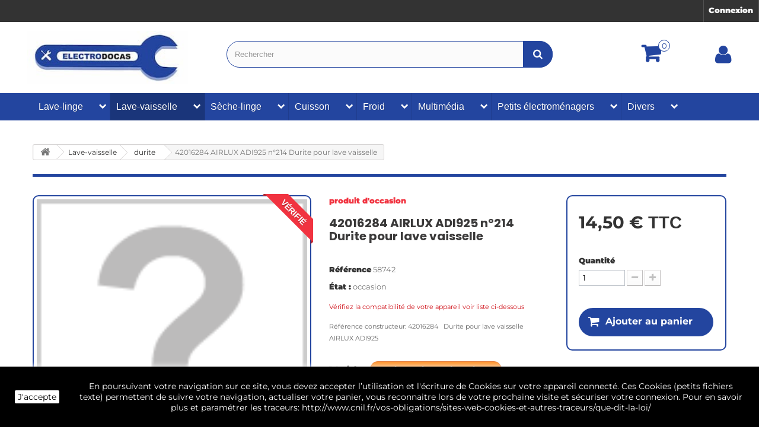

--- FILE ---
content_type: text/html; charset=utf-8
request_url: https://electrodocas.fr/durite-occasion-pour-lave-vaisselle-/28399-42016284-airlux-adi925-n214-durite-pour-lave-vaisselle.html
body_size: 33620
content:
<!DOCTYPE HTML> <!--[if lt IE 7]><html class="no-js lt-ie9 lt-ie8 lt-ie7" lang="fr-fr"><![endif]--> <!--[if IE 7]><html class="no-js lt-ie9 lt-ie8 ie7" lang="fr-fr"><![endif]--> <!--[if IE 8]><html class="no-js lt-ie9 ie8" lang="fr-fr"><![endif]--> <!--[if gt IE 8]><html class="no-js ie9" lang="fr-fr"><![endif]--><html lang="fr-fr"><head><meta charset="utf-8" /><title>42016284 AIRLUX ADI925 n°214 Durite pour lave vaisselle</title><meta name="description" content="Découvrez l&#039;offre Durite 42016284 AIRLUX ADI925 d&#039;occasion pas cher sur ELECTRODOCAS . Livraison en 48h." /><meta name="keywords" content="481241868147,whirlpool,laden,joins,répartiteur,durite,lave,vaisselle,pas,cher,moins,cher,pieces" /><link rel="canonical" href="https://electrodocas.fr/durite-occasion-pour-lave-vaisselle-/28399-42016284-airlux-adi925-n214-durite-pour-lave-vaisselle.html" /><meta name="generator" content="PrestaShop" /><meta name="robots" content="index,follow" /><meta name="viewport" content="width=device-width, minimum-scale=0.25, maximum-scale=1.6, initial-scale=1.0" /><meta name="apple-mobile-web-app-capable" content="yes" /><link rel="icon" type="image/vnd.microsoft.icon" href="/img/favicon.jpg?1761815587" /><link rel="shortcut icon" type="image/x-icon" href="/img/favicon.jpg?1761815587" /><link rel="preload" href="/themes/default-bootstrap/js/slick/slick.css" as="style" type="text/css" onload="this.onload=null;this.rel='stylesheet'"/> <noscript><link rel="stylesheet" href="/themes/default-bootstrap/js/slick/slick.css" type="text/css"></noscript><link rel="stylesheet" href="https://electrodocas.fr/themes/default-bootstrap/cache/v_178_ae025ea066dcc779cd56beddf88f6e39_all.css" type="text/css" media="all" /><link rel="stylesheet" href="https://electrodocas.fr/themes/default-bootstrap/cache/v_178_b4632cd5da8519ab97b7d34dde18182d_print.css" type="text/css" media="print" />  <link rel="alternate" type="application/rss+xml" title="42016284 AIRLUX ADI925 n°214 Durite pour lave vaisselle" href="https://electrodocas.fr/modules/feeder/rss.php?id_category=37&amp;orderby=position&amp;orderway=asc" /> <!--[if IE 8]> 
<script src="https://oss.maxcdn.com/libs/html5shiv/3.7.0/html5shiv.js"></script> 
<script src="https://oss.maxcdn.com/libs/respond.js/1.3.0/respond.min.js"></script> <![endif]-->    </head><body id="product" class="product product-28399 product-42016284-airlux-adi925-n214-durite-pour-lave-vaisselle category-37 category-durite-occasion-pour-lave-vaisselle- show-left-column hide-right-column lang_fr"><div id="page"><div class="header-container"> <header id="header"><div class="nav"><div class="row"> <nav><div class="header_user_info"> <a class="login" href="https://electrodocas.fr/mon-compte" rel="nofollow" title="Identifiez-vous"> Connexion </a></div></nav></div></div><div class="container_top"><div class="row"><div id="header_logo"> <a href="https://electrodocas.fr/" title="ELECTRODOCAS"> <img class="logo img-responsive" src="https://electrodocas.fr/img/pieces-electromenager-d-occasion-logo-1741962349.jpg" alt="ELECTRODOCAS" width="280" height="93"/> </a></div><div id="search_block_top" class="col-sm-6 clearfix"><form id="searchbox" method="get" action="//electrodocas.fr/recherche" > <input type="hidden" name="controller" value="search" /> <input type="hidden" name="orderby" value="position" /> <input type="hidden" name="orderway" value="desc" /> <input class="search_query form-control" type="text" id="search_query_top" name="search_query" placeholder="Rechercher" value="" /> <button type="submit" name="submit_search" class="btn btn-default button-search" aria-label="Bouton recherche"> <span>Rechercher</span> </button></form></div><div class="container_cart clearfix"><div class="shopping_cart"> <a href="https://electrodocas.fr/order" title="Voir mon panier" rel="nofollow"> <span class="ajax_cart_quantity unvisible">0</span> <span class="ajax_cart_total unvisible"> </span> </a><div class="cart_block block exclusive"><div class="block_content"><div class="cart_block_list"><p class="cart_block_no_products"> Aucun produit</p><div class="cart-prices"><div class="cart-prices-line first-line"> <span class="price cart_block_shipping_cost ajax_cart_shipping_cost unvisible"> À définir </span> <span class="unvisible"> Livraison </span></div><div class="cart-prices-line"> <span class="price cart_block_tax_cost ajax_cart_tax_cost">0,00 €</span> <span>Taxes</span></div><div class="cart-prices-line last-line"> <span class="price cart_block_total ajax_block_cart_total">0,00 €</span> <span>Total</span></div><p> Les prix sont TTC</p></div><p class="cart-buttons"> <a id="button_order_cart" class="btn btn-default button button-small" href="https://electrodocas.fr/order" title="Commander" rel="nofollow"> <span> Commander<i class="icon-chevron-right right"></i> </span> </a></p></div></div></div></div></div><div id="layer_cart"><div class="clearfix"><div class="layer_cart_product col-xs-12 col-md-6"> <span class="cross" title="Fermer la fenêtre"></span> <span class="title"> <i class="icon-check"></i>Produit ajouté au panier avec succès </span><div class="product-image-container layer_cart_img"></div><div class="layer_cart_product_info"> <span id="layer_cart_product_title" class="product-name"></span> <span id="layer_cart_product_attributes"></span><div> <strong class="dark">Quantité</strong> <span id="layer_cart_product_quantity"></span></div><div> <strong class="dark">Total</strong> <span id="layer_cart_product_price"></span></div></div></div><div class="layer_cart_cart col-xs-12 col-md-6"> <span class="title"> <span class="ajax_cart_product_txt_s unvisible"> Il y a <span class="ajax_cart_quantity">0</span> produits dans votre panier. </span> <span class="ajax_cart_product_txt "> Il y a 1 produit dans votre panier. </span> </span><div class="layer_cart_row"> <strong class="dark"> Total produits TTC </strong> <span class="ajax_block_products_total"> </span></div><div class="layer_cart_row"> <strong class="dark unvisible"> Frais de port&nbsp;TTC </strong> <span class="ajax_cart_shipping_cost unvisible"> À définir </span></div><div class="layer_cart_row"> <strong class="dark">Taxes</strong> <span class="price cart_block_tax_cost ajax_cart_tax_cost">0,00 €</span></div><div class="layer_cart_row"> <strong class="dark"> Total TTC </strong> <span class="ajax_block_cart_total"> </span></div><div class="button-container"> <span class="continue btn btn-default button exclusive-medium" title="Continuer mes achats"> <span> <i class="icon-chevron-left left"></i>Continuer mes achats </span> </span> <a class="btn btn-default button button-medium" href="https://electrodocas.fr/order" title="Commander" rel="nofollow"> <span> Commander<i class="icon-chevron-right right"></i> </span> </a></div></div></div><div class="crossseling"></div></div><div class="layer_cart_overlay"></div><div class="container_user_info"><div class="header_user_info2"> <a class="login" href="https://electrodocas.fr/mon-compte" rel="nofollow" title="Identifiez-vous"> <span><i class="icon-user"></i></span> </a></div></div></div><div id="categoriestopmenu" ><div id="categoriestopmenu_home" ><a href="https://electrodocas.fr/" title="Accueil"></a></div><div id="categoriestopmenu_showmenu"><a href="#" onclick="$('#categoriestopmenu_ul').slideToggle('slow');return false;" title="Menu">Menu<span class="menu_arrow"></span></a></div><ul id="categoriestopmenu_ul" class="container"><li id="categoriestopmenu_node_15" class="node" > <a id="categoriestopmenu_nodelink_15" href="https://electrodocas.fr/15-lave-linge" class="nodelink node_parent" title="Lave-linge " style="padding-right:25px">Lave-linge </a> <span class="node_arrow"><span class="icon-chevron-right"></span></span><ul><li id="categoriestopmenu_node_5" class="node" > <a id="categoriestopmenu_nodelink_5" href="https://electrodocas.fr/5-antiparasite-lave-linge-occasion-moins-cher-" class="nodelink" title="antiparasite " >antiparasite </a></li><li id="categoriestopmenu_node_6" class="node" > <a id="categoriestopmenu_nodelink_6" href="https://electrodocas.fr/6-boite-a-produit-occasion-lave-linge-" class="nodelink node_parent" title="boite a produit " style="padding-right:25px">boite a produit </a> <span class="node_arrow"><span class="icon-chevron-right"></span></span><ul><li id="categoriestopmenu_node_380" class="node" > <a id="categoriestopmenu_nodelink_380" href="https://electrodocas.fr/380-chargement-dessus-boite-lessive" class="nodelink" title="Chargement dessus boite lessive " >Chargement dessus boite lessive </a></li><li id="categoriestopmenu_node_381" class="node" > <a id="categoriestopmenu_nodelink_381" href="https://electrodocas.fr/381-facade-de-boite-lessive" class="nodelink" title="Fa&ccedil;ade de boite lessive " >Fa&ccedil;ade de boite lessive </a></li><li id="categoriestopmenu_node_382" class="node" > <a id="categoriestopmenu_nodelink_382" href="https://electrodocas.fr/382-tiroir-boite-lessive-chargement-frontal" class="nodelink" title="Tiroir boite lessive chargement frontal" >Tiroir boite lessive chargement frontal</a></li><li id="categoriestopmenu_node_383" class="node last" > <a id="categoriestopmenu_nodelink_383" href="https://electrodocas.fr/383-support-boite-lessive" class="nodelink" title="Support boite lessive " >Support boite lessive </a></li></ul></li><li id="categoriestopmenu_node_221" class="node" > <a id="categoriestopmenu_nodelink_221" href="https://electrodocas.fr/221-aube-de-tambour-pour-lave-linge-" class="nodelink" title="aube de tambour " >aube de tambour </a></li><li id="categoriestopmenu_node_7" class="node" > <a id="categoriestopmenu_nodelink_7" href="https://electrodocas.fr/7-amortisseur-occasion-pas-cher-lave-linge-" class="nodelink" title="amortisseur " >amortisseur </a></li><li id="categoriestopmenu_node_8" class="node" > <a id="categoriestopmenu_nodelink_8" href="https://electrodocas.fr/8-bouton-manette-occasion-lave-linge-" class="nodelink node_parent" title="bouton, manette " style="padding-right:25px">bouton, manette </a> <span class="node_arrow"><span class="icon-chevron-right"></span></span><ul><li id="categoriestopmenu_node_224" class="node" > <a id="categoriestopmenu_nodelink_224" href="https://electrodocas.fr/224-whirlpool-laden-bauknecht-bouton" class="nodelink" title=" Whirlpool Laden Bauknecht bouton" > Whirlpool Laden Bauknecht bouton</a></li><li id="categoriestopmenu_node_225" class="node" > <a id="categoriestopmenu_nodelink_225" href="https://electrodocas.fr/225-arthur-martin-electrolux-faure-zanussi-bouton" class="nodelink" title=" Arthur Martin Electrolux Faure Zanussi bouton" > Arthur Martin Electrolux Faure Zanussi bouton</a></li><li id="categoriestopmenu_node_226" class="node" > <a id="categoriestopmenu_nodelink_226" href="https://electrodocas.fr/226-brandt-vedette-thomson-fagor-bouton" class="nodelink" title=" Brandt Vedette Thomson Fagor bouton" > Brandt Vedette Thomson Fagor bouton</a></li><li id="categoriestopmenu_node_227" class="node" > <a id="categoriestopmenu_nodelink_227" href="https://electrodocas.fr/227-candy-hoover-iberna-rosieres-bouton" class="nodelink" title=" Candy Hoover Iberna Rosieres bouton" > Candy Hoover Iberna Rosieres bouton</a></li><li id="categoriestopmenu_node_228" class="node" > <a id="categoriestopmenu_nodelink_228" href="https://electrodocas.fr/228-indesit-ariston-scholtes-bouton" class="nodelink" title="Indesit Ariston Scholtes bouton:" >Indesit Ariston Scholtes bouton:</a></li><li id="categoriestopmenu_node_295" class="node" > <a id="categoriestopmenu_nodelink_295" href="https://electrodocas.fr/295-beko-far-selecline-lg-samsung-autres-marques-bouton" class="nodelink" title=" BEKO FAR SELECLINE LG SAMSUNG autres marques Bouton" > BEKO FAR SELECLINE LG SAMSUNG autres marques Bouton</a></li><li id="categoriestopmenu_node_332" class="node last" > <a id="categoriestopmenu_nodelink_332" href="https://electrodocas.fr/332-miele-bouton" class="nodelink" title="MIELE Bouton " >MIELE Bouton </a></li></ul></li><li id="categoriestopmenu_node_114" class="node" > <a id="categoriestopmenu_nodelink_114" href="https://electrodocas.fr/114-charbon-moteur-occasion-pour-lave-linge-" class="nodelink" title="Charbon moteur " >Charbon moteur </a></li><li id="categoriestopmenu_node_9" class="node" > <a id="categoriestopmenu_nodelink_9" href="https://electrodocas.fr/9-charniere-de-porte-occasion-lave-linge-" class="nodelink" title="charni&egrave;re de porte" >charni&egrave;re de porte</a></li><li id="categoriestopmenu_node_10" class="node" > <a id="categoriestopmenu_nodelink_10" href="https://electrodocas.fr/10-condensateur-occasion-lave-linge-" class="nodelink" title="condensateur " >condensateur </a></li><li id="categoriestopmenu_node_11" class="node" > <a id="categoriestopmenu_nodelink_11" href="https://electrodocas.fr/11-courroie-occasion-ou-neuf-lave-linge-" class="nodelink node_parent" title="courroie " style="padding-right:25px">courroie </a> <span class="node_arrow"><span class="icon-chevron-right"></span></span><ul><li id="categoriestopmenu_node_181" class="node" > <a id="categoriestopmenu_nodelink_181" href="https://electrodocas.fr/181-courroie-hutchinson-occasion-ou-neuf-moins-cher-pour-lave-linge" class="nodelink" title="Courroie Hutchinson " >Courroie Hutchinson </a></li><li id="categoriestopmenu_node_182" class="node" > <a id="categoriestopmenu_nodelink_182" href="https://electrodocas.fr/182-courroie-megadyne-occasion-ou-neuf-moins-cher-pour-lave-linge-" class="nodelink" title="Courroie Megadyne" >Courroie Megadyne</a></li><li id="categoriestopmenu_node_183" class="node" > <a id="categoriestopmenu_nodelink_183" href="https://electrodocas.fr/183-courroie-miele-occasion-neuf-moins-cher-pour-lave-linge-" class="nodelink" title="Courroie Miele " >Courroie Miele </a></li><li id="categoriestopmenu_node_184" class="node" > <a id="categoriestopmenu_nodelink_184" href="https://electrodocas.fr/184-courroie-dayco-occasion-moins-cher-pour-lave-linge-" class="nodelink" title="Courroie Dayco " >Courroie Dayco </a></li><li id="categoriestopmenu_node_193" class="node" > <a id="categoriestopmenu_nodelink_193" href="https://electrodocas.fr/193-courroie-optibelt-occasion-ou-neuf-pour-lave-linge-" class="nodelink" title="Courroie Optibelt " >Courroie Optibelt </a></li><li id="categoriestopmenu_node_229" class="node" > <a id="categoriestopmenu_nodelink_229" href="https://electrodocas.fr/229-courroie-contitech-pour-lave-linge-" class="nodelink" title="Courroie Contitech" >Courroie Contitech</a></li><li id="categoriestopmenu_node_261" class="node" > <a id="categoriestopmenu_nodelink_261" href="https://electrodocas.fr/261-courroie-bosch-siemens-bsh" class="nodelink" title="Courroie BOSCH SIEMENS BSH " >Courroie BOSCH SIEMENS BSH </a></li><li id="categoriestopmenu_node_316" class="node" > <a id="categoriestopmenu_nodelink_316" href="https://electrodocas.fr/316-courroie-pirelli-pour-lave-linge-occasion-" class="nodelink" title="Courroie pirelli" >Courroie pirelli</a></li><li id="categoriestopmenu_node_376" class="node" > <a id="categoriestopmenu_nodelink_376" href="https://electrodocas.fr/376-courroie-gates-micro-v-snap-on" class="nodelink" title="Courroie GATES MICRO V SNAP-ON" >Courroie GATES MICRO V SNAP-ON</a></li><li id="categoriestopmenu_node_377" class="node" > <a id="categoriestopmenu_nodelink_377" href="https://electrodocas.fr/377-courroie-daewoo" class="nodelink" title="Courroie DAEWOO " >Courroie DAEWOO </a></li><li id="categoriestopmenu_node_378" class="node last" > <a id="categoriestopmenu_nodelink_378" href="https://electrodocas.fr/378-courroie-autres-marques" class="nodelink" title="Courroie autres marques " >Courroie autres marques </a></li></ul></li><li id="categoriestopmenu_node_12" class="node" > <a id="categoriestopmenu_nodelink_12" href="https://electrodocas.fr/12-electrovanne-occasion-lave-linge-" class="nodelink node_parent" title="&eacute;lectrovanne " style="padding-right:25px">&eacute;lectrovanne </a> <span class="node_arrow"><span class="icon-chevron-right"></span></span><ul><li id="categoriestopmenu_node_103" class="node" > <a id="categoriestopmenu_nodelink_103" href="https://electrodocas.fr/103-1-voie-electrovanne" class="nodelink" title="1 voie &eacute;lectrovanne " >1 voie &eacute;lectrovanne </a></li><li id="categoriestopmenu_node_104" class="node" > <a id="categoriestopmenu_nodelink_104" href="https://electrodocas.fr/104-2-voies-electrovanne" class="nodelink" title="2 voies &eacute;lectrovanne " >2 voies &eacute;lectrovanne </a></li><li id="categoriestopmenu_node_105" class="node" > <a id="categoriestopmenu_nodelink_105" href="https://electrodocas.fr/105-3-4-ou-5-voies-electrovanne" class="nodelink" title="3 , 4 ou 5 voies &eacute;lectrovanne " >3 , 4 ou 5 voies &eacute;lectrovanne </a></li><li id="categoriestopmenu_node_370" class="node" > <a id="categoriestopmenu_nodelink_370" href="https://electrodocas.fr/370-aquastop-lave-linge" class="nodelink" title="Aquastop lave linge" >Aquastop lave linge</a></li><li id="categoriestopmenu_node_371" class="node last" > <a id="categoriestopmenu_nodelink_371" href="https://electrodocas.fr/371-debimetre-lave-linge" class="nodelink" title="DEBIMETRE lave linge " >DEBIMETRE lave linge </a></li></ul></li><li id="categoriestopmenu_node_13" class="node" > <a id="categoriestopmenu_nodelink_13" href="https://electrodocas.fr/13-filtre-de-vidange-occasion-lave-linge-" class="nodelink" title="filtre de vidange " >filtre de vidange </a></li><li id="categoriestopmenu_node_14" class="node" > <a id="categoriestopmenu_nodelink_14" href="https://electrodocas.fr/14-hublot-porte-occasion-lave-linge-" class="nodelink node_parent" title="hublot et porte " style="padding-right:25px">hublot et porte </a> <span class="node_arrow"><span class="icon-chevron-right"></span></span><ul><li id="categoriestopmenu_node_106" class="node" > <a id="categoriestopmenu_nodelink_106" href="https://electrodocas.fr/106-arthur-martin-faure-aeg-zanussielectrolux-hublot" class="nodelink" title=" arthur martin , faure , aeg , zanussi,electrolux hublot" > arthur martin , faure , aeg , zanussi,electrolux hublot</a></li><li id="categoriestopmenu_node_107" class="node" > <a id="categoriestopmenu_nodelink_107" href="https://electrodocas.fr/107-bosch-siemens-viva" class="nodelink" title="bosch siemens viva" >bosch siemens viva</a></li><li id="categoriestopmenu_node_108" class="node" > <a id="categoriestopmenu_nodelink_108" href="https://electrodocas.fr/108-brandt-vedette-thomson-fagor-proline-hublot" class="nodelink" title="brandt, vedette, thomson, fagor, proline hublot" >brandt, vedette, thomson, fagor, proline hublot</a></li><li id="categoriestopmenu_node_109" class="node" > <a id="categoriestopmenu_nodelink_109" href="https://electrodocas.fr/109-candy-hoover-iberna-hublot" class="nodelink" title="candy, hoover, iberna hublot " >candy, hoover, iberna hublot </a></li><li id="categoriestopmenu_node_110" class="node" > <a id="categoriestopmenu_nodelink_110" href="https://electrodocas.fr/110-ariston-indesit-hot-point-hublot" class="nodelink" title="ariston, indesit, hot point hublot " >ariston, indesit, hot point hublot </a></li><li id="categoriestopmenu_node_111" class="node" > <a id="categoriestopmenu_nodelink_111" href="https://electrodocas.fr/111-miele-hublot" class="nodelink" title="miele hublot " >miele hublot </a></li><li id="categoriestopmenu_node_112" class="node" > <a id="categoriestopmenu_nodelink_112" href="https://electrodocas.fr/112-whirlpool-laden-bauknecht-philips-radiola-et-ignis-hublot" class="nodelink" title="whirlpool, laden ,bauknecht, philips, radiola et ignis hublot " >whirlpool, laden ,bauknecht, philips, radiola et ignis hublot </a></li><li id="categoriestopmenu_node_113" class="node last" > <a id="categoriestopmenu_nodelink_113" href="https://electrodocas.fr/113-lg-samsung-multi-marque-far-beko-sidex-gorenje-hublot" class="nodelink" title="lg, samsung, multi-marque far, beko, sidex, gorenje, hublot " >lg, samsung, multi-marque far, beko, sidex, gorenje, hublot </a></li></ul></li><li id="categoriestopmenu_node_124" class="node" > <a id="categoriestopmenu_nodelink_124" href="https://electrodocas.fr/124-clavier-d-occasion-pour-lave-linge-" class="nodelink" title="clavier " >clavier </a></li><li id="categoriestopmenu_node_16" class="node" > <a id="categoriestopmenu_nodelink_16" href="https://electrodocas.fr/16-interupteur-occasion-lave-linge-" class="nodelink" title="interrupteur , came , disque , moyeu" >interrupteur , came , disque , moyeu</a></li><li id="categoriestopmenu_node_17" class="node" > <a id="categoriestopmenu_nodelink_17" href="https://electrodocas.fr/17-joint-et-manchette-lave-linge-" class="nodelink" title="joint et manchette " >joint et manchette </a></li><li id="categoriestopmenu_node_18" class="node" > <a id="categoriestopmenu_nodelink_18" href="https://electrodocas.fr/18-module-de-puissance-occasion-lave-linge-" class="nodelink node_parent" title="module de puissance " style="padding-right:25px">module de puissance </a> <span class="node_arrow"><span class="icon-chevron-right"></span></span><ul><li id="categoriestopmenu_node_141" class="node" > <a id="categoriestopmenu_nodelink_141" href="https://electrodocas.fr/141-bosch-et-siemens-module-de-puissance" class="nodelink" title="Bosch et Siemens Module de puissance" >Bosch et Siemens Module de puissance</a></li><li id="categoriestopmenu_node_142" class="node" > <a id="categoriestopmenu_nodelink_142" href="https://electrodocas.fr/142-brandt-thomson-vedette-fagor-proline-module-de-puissance" class="nodelink" title="Brandt, Thomson, Vedette, Fagor, Proline Module de puissance" >Brandt, Thomson, Vedette, Fagor, Proline Module de puissance</a></li><li id="categoriestopmenu_node_143" class="node" > <a id="categoriestopmenu_nodelink_143" href="https://electrodocas.fr/143-module-occasion-pour-lave-linge-candy-hoover-iberna-" class="nodelink" title="Module de puissance: Candy, Hoover et Iberna " >Module de puissance: Candy, Hoover et Iberna </a></li><li id="categoriestopmenu_node_144" class="node" > <a id="categoriestopmenu_nodelink_144" href="https://electrodocas.fr/144-module-de-puissance-occasion-lave-linge-miele-" class="nodelink" title="Module de puissance: Miele " >Module de puissance: Miele </a></li><li id="categoriestopmenu_node_145" class="node" > <a id="categoriestopmenu_nodelink_145" href="https://electrodocas.fr/145-arthur-martin-faure-zanussi-aeg-electrolux-module" class="nodelink" title="Arthur Martin, Faure, Zanussi, AEG, Electrolux Module" >Arthur Martin, Faure, Zanussi, AEG, Electrolux Module</a></li><li id="categoriestopmenu_node_146" class="node" > <a id="categoriestopmenu_nodelink_146" href="https://electrodocas.fr/146-ariston-indesit-et-hotpoint-module-de-puissance" class="nodelink" title="Ariston, Indesit et Hotpoint Module de puissance" >Ariston, Indesit et Hotpoint Module de puissance</a></li><li id="categoriestopmenu_node_147" class="node" > <a id="categoriestopmenu_nodelink_147" href="https://electrodocas.fr/147-whirlpool-laden-bauknecht-philips-radiola-ignis-module" class="nodelink" title=" Whirlpool, Laden, Bauknecht, Philips, Radiola, Ignis Module" > Whirlpool, Laden, Bauknecht, Philips, Radiola, Ignis Module</a></li><li id="categoriestopmenu_node_148" class="node last" > <a id="categoriestopmenu_nodelink_148" href="https://electrodocas.fr/148-module-occasion-lave-linge-divers-marque-et-modele-" class="nodelink" title="Module divers marque: Far, Beko, Haier ,LG, Samsung, ect.. " >Module divers marque: Far, Beko, Haier ,LG, Samsung, ect.. </a></li></ul></li><li id="categoriestopmenu_node_19" class="node" > <a id="categoriestopmenu_nodelink_19" href="https://electrodocas.fr/19-moteur-occasion-moins-cher-pour-lave-linge-" class="nodelink node_parent" title="moteur " style="padding-right:25px">moteur </a> <span class="node_arrow"><span class="icon-chevron-right"></span></span><ul><li id="categoriestopmenu_node_125" class="node" > <a id="categoriestopmenu_nodelink_125" href="https://electrodocas.fr/125-electrolux-aeg-arthur-martin-zanussi-faure-moteur-d-occasion-pour-lave-linge" class="nodelink" title="electrolux aeg arthur martin zanussi faure moteur d&#039;occasion pour lave linge " >electrolux aeg arthur martin zanussi faure moteur d&#039;occasion pour lave linge </a></li><li id="categoriestopmenu_node_126" class="node" > <a id="categoriestopmenu_nodelink_126" href="https://electrodocas.fr/126-whirlpool-laden-bauknecht-radiola-moteur-d-occasion-pour-lave-linge" class="nodelink" title="whirlpool laden bauknecht radiola Moteur d&#039;occasion pour lave linge" >whirlpool laden bauknecht radiola Moteur d&#039;occasion pour lave linge</a></li><li id="categoriestopmenu_node_127" class="node" > <a id="categoriestopmenu_nodelink_127" href="https://electrodocas.fr/127-bosch-siemens-moteur-d-occasion-pour-lave-linge" class="nodelink" title="bosch siemens moteur d&#039;occasion pour lave linge " >bosch siemens moteur d&#039;occasion pour lave linge </a></li><li id="categoriestopmenu_node_128" class="node" > <a id="categoriestopmenu_nodelink_128" href="https://electrodocas.fr/128-miele-moteur-d-occasion-pour-lave-linge" class="nodelink" title="miele moteur d&#039;occasion pour lave linge " >miele moteur d&#039;occasion pour lave linge </a></li><li id="categoriestopmenu_node_129" class="node" > <a id="categoriestopmenu_nodelink_129" href="https://electrodocas.fr/129-ariston-indesit-hotpoint-moteur-d-occasion-pour-lave-linge" class="nodelink" title="ariston indesit hotpoint moteur d&#039;occasion pour lave linge " >ariston indesit hotpoint moteur d&#039;occasion pour lave linge </a></li><li id="categoriestopmenu_node_130" class="node" > <a id="categoriestopmenu_nodelink_130" href="https://electrodocas.fr/130-brandt-thomson-vedette-fagor-proline-moteur-d-occasion-pour-lave-linge" class="nodelink" title="brandt thomson vedette fagor proline moteur d&#039;occasion pour lave linge " >brandt thomson vedette fagor proline moteur d&#039;occasion pour lave linge </a></li><li id="categoriestopmenu_node_131" class="node" > <a id="categoriestopmenu_nodelink_131" href="https://electrodocas.fr/131-candy-hoover-iberna-rosieres-minea-moteur-d-occasion-pour-lave-linge" class="nodelink" title="Candy Hoover Iberna rosieres minea moteur d&#039;occasion pour lave linge " >Candy Hoover Iberna rosieres minea moteur d&#039;occasion pour lave linge </a></li><li id="categoriestopmenu_node_132" class="node" > <a id="categoriestopmenu_nodelink_132" href="https://electrodocas.fr/132-far-haier-beko-proline-samsung-lg-selecline-urania-sidex-moteur-d-occasion-pour-lave-linge" class="nodelink" title="Far Haier Beko Proline Samsung LG Selecline Urania Sidex moteur d&#039;occasion pour lave linge " >Far Haier Beko Proline Samsung LG Selecline Urania Sidex moteur d&#039;occasion pour lave linge </a></li><li id="categoriestopmenu_node_372" class="node last" > <a id="categoriestopmenu_nodelink_372" href="https://electrodocas.fr/372-tachymetrie-moteur" class="nodelink" title="Tachym&eacute;trie moteur " >Tachym&eacute;trie moteur </a></li></ul></li><li id="categoriestopmenu_node_20" class="node" > <a id="categoriestopmenu_nodelink_20" href="https://electrodocas.fr/20-poignee-de-porte-occasion-lave-linge-" class="nodelink" title="poign&eacute;e de porte " >poign&eacute;e de porte </a></li><li id="categoriestopmenu_node_21" class="node" > <a id="categoriestopmenu_nodelink_21" href="https://electrodocas.fr/21-pompe-de-vidange-occasion-lave-linge-" class="nodelink" title="pompe de vidange " >pompe de vidange </a></li><li id="categoriestopmenu_node_25" class="node" > <a id="categoriestopmenu_nodelink_25" href="https://electrodocas.fr/25-chambre-de-compression-pour-lave-linge-" class="nodelink" title="Chambre de compression" >Chambre de compression</a></li><li id="categoriestopmenu_node_360" class="node" > <a id="categoriestopmenu_nodelink_360" href="https://electrodocas.fr/360-cuve-de-lave-linge-" class="nodelink" title="cuve de lave linge " >cuve de lave linge </a></li><li id="categoriestopmenu_node_361" class="node" > <a id="categoriestopmenu_nodelink_361" href="https://electrodocas.fr/361-capteur-de-position" class="nodelink" title="Capteur de position" >Capteur de position</a></li><li id="categoriestopmenu_node_293" class="node" > <a id="categoriestopmenu_nodelink_293" href="https://electrodocas.fr/293-poulie-de-tambour-pour-lave-linge-" class="nodelink" title="poulie lave linge " >poulie lave linge </a></li><li id="categoriestopmenu_node_223" class="node" > <a id="categoriestopmenu_nodelink_223" href="https://electrodocas.fr/223-portillon-et-bouton-de-tambour-de-lave-linge-" class="nodelink" title="portillon et bouton de tambour " >portillon et bouton de tambour </a></li><li id="categoriestopmenu_node_222" class="node" > <a id="categoriestopmenu_nodelink_222" href="https://electrodocas.fr/222-thermostat-sonde-pour-lave-linge-" class="nodelink" title="thermostat sonde " >thermostat sonde </a></li><li id="categoriestopmenu_node_28" class="node" > <a id="categoriestopmenu_nodelink_28" href="https://electrodocas.fr/28-pressostat-occasion-lave-linge-" class="nodelink node_parent" title="pressostat " style="padding-right:25px">pressostat </a> <span class="node_arrow"><span class="icon-chevron-right"></span></span><ul><li id="categoriestopmenu_node_217" class="node" > <a id="categoriestopmenu_nodelink_217" href="https://electrodocas.fr/217-brandt-vedette-thomson-fagor-pressostat" class="nodelink" title="Brandt Vedette Thomson Fagor pressostat " >Brandt Vedette Thomson Fagor pressostat </a></li><li id="categoriestopmenu_node_218" class="node" > <a id="categoriestopmenu_nodelink_218" href="https://electrodocas.fr/218-arthur-martin-faure-zanussi-aeg-pressostat" class="nodelink" title="Arthur martin Faure Zanussi AEG pressostat " >Arthur martin Faure Zanussi AEG pressostat </a></li><li id="categoriestopmenu_node_219" class="node" > <a id="categoriestopmenu_nodelink_219" href="https://electrodocas.fr/219-whirlpool-laden-bauknecht-pressostat" class="nodelink" title="Whirlpool Laden Bauknecht pressostat " >Whirlpool Laden Bauknecht pressostat </a></li><li id="categoriestopmenu_node_220" class="node" > <a id="categoriestopmenu_nodelink_220" href="https://electrodocas.fr/220-ariston-hotpoint-indesit-pressostat" class="nodelink" title="Ariston hotpoint Indesit pressostat " >Ariston hotpoint Indesit pressostat </a></li><li id="categoriestopmenu_node_230" class="node" > <a id="categoriestopmenu_nodelink_230" href="https://electrodocas.fr/230-bosch-siemens-pressostat" class="nodelink" title="Bosch Siemens pressostat " >Bosch Siemens pressostat </a></li><li id="categoriestopmenu_node_231" class="node" > <a id="categoriestopmenu_nodelink_231" href="https://electrodocas.fr/231-candy-hoover-iberna-pressostat" class="nodelink" title="Candy Hoover Iberna pressostat " >Candy Hoover Iberna pressostat </a></li><li id="categoriestopmenu_node_232" class="node" > <a id="categoriestopmenu_nodelink_232" href="https://electrodocas.fr/232-autre-marque-far-beko-pressostat" class="nodelink" title="autre marque Far . Beko pressostat " >autre marque Far . Beko pressostat </a></li><li id="categoriestopmenu_node_373" class="node last" > <a id="categoriestopmenu_nodelink_373" href="https://electrodocas.fr/373-miele-pressostat" class="nodelink" title="Miele pressostat" >Miele pressostat</a></li></ul></li><li id="categoriestopmenu_node_30" class="node" > <a id="categoriestopmenu_nodelink_30" href="https://electrodocas.fr/30-programmateur-occasion-lave-linge-" class="nodelink node_parent" title="programmateur " style="padding-right:25px">programmateur </a> <span class="node_arrow"><span class="icon-chevron-right"></span></span><ul><li id="categoriestopmenu_node_133" class="node" > <a id="categoriestopmenu_nodelink_133" href="https://electrodocas.fr/133-programmateur-moins-cher-lave-linge-whirlpool-laden-bauknecht-" class="nodelink" title="Programmateur : Whirlpool, Laden, Bauknecht, Radiola, Philips " >Programmateur : Whirlpool, Laden, Bauknecht, Radiola, Philips </a></li><li id="categoriestopmenu_node_134" class="node" > <a id="categoriestopmenu_nodelink_134" href="https://electrodocas.fr/134-candy-hoover-rosieres-iberna-programmateur" class="nodelink" title=" Candy, Hoover, Rosieres, Iberna programmateur" > Candy, Hoover, Rosieres, Iberna programmateur</a></li><li id="categoriestopmenu_node_135" class="node" > <a id="categoriestopmenu_nodelink_135" href="https://electrodocas.fr/135-brandtthomson-fagor-vedette-programmateur" class="nodelink" title="Brandt,Thomson, Fagor, Vedette programmateur" >Brandt,Thomson, Fagor, Vedette programmateur</a></li><li id="categoriestopmenu_node_136" class="node" > <a id="categoriestopmenu_nodelink_136" href="https://electrodocas.fr/136-bosch-siemens-programmateur" class="nodelink" title="Bosch Siemens programmateur" >Bosch Siemens programmateur</a></li><li id="categoriestopmenu_node_137" class="node" > <a id="categoriestopmenu_nodelink_137" href="https://electrodocas.fr/137-arthur-martin-zanussi-faure-aeg-programmateur" class="nodelink" title=" Arthur martin, Zanussi, Faure, AEG programmateur" > Arthur martin, Zanussi, Faure, AEG programmateur</a></li><li id="categoriestopmenu_node_138" class="node" > <a id="categoriestopmenu_nodelink_138" href="https://electrodocas.fr/138-ariston-indesit-hotpoint-programmateur" class="nodelink" title=" Ariston, Indesit, Hotpoint programmateur" > Ariston, Indesit, Hotpoint programmateur</a></li><li id="categoriestopmenu_node_139" class="node" > <a id="categoriestopmenu_nodelink_139" href="https://electrodocas.fr/139-miele-programmateur" class="nodelink" title=" Miele programmateur" > Miele programmateur</a></li><li id="categoriestopmenu_node_140" class="node last" > <a id="categoriestopmenu_nodelink_140" href="https://electrodocas.fr/140-divers-marque-far-beko-sidex-lg-programmateur" class="nodelink" title="divers marque: far, beko, sidex, lg programmateur " >divers marque: far, beko, sidex, lg programmateur </a></li></ul></li><li id="categoriestopmenu_node_33" class="node" > <a id="categoriestopmenu_nodelink_33" href="https://electrodocas.fr/33-resistance-thermoplongeur-occasion-lave-linge-" class="nodelink" title="r&eacute;sistance " >r&eacute;sistance </a></li><li id="categoriestopmenu_node_123" class="node" > <a id="categoriestopmenu_nodelink_123" href="https://electrodocas.fr/123-roulement-palier-neuf-lave-linge-d-occasion-moins-cher-" class="nodelink" title="roulement palier " >roulement palier </a></li><li id="categoriestopmenu_node_36" class="node" > <a id="categoriestopmenu_nodelink_36" href="https://electrodocas.fr/36-securitee-de-porte-occasion-lave-linge-" class="nodelink node_parent" title="s&eacute;curit&eacute;s de porte " style="padding-right:25px">s&eacute;curit&eacute;s de porte </a> <span class="node_arrow"><span class="icon-chevron-right"></span></span><ul><li id="categoriestopmenu_node_115" class="node" > <a id="categoriestopmenu_nodelink_115" href="https://electrodocas.fr/115-arthur-martin-zanussi-aeg-faure-securite-de-porte" class="nodelink" title=" arthur martin, zanussi, aeg faure, s&eacute;curit&eacute; de porte" > arthur martin, zanussi, aeg faure, s&eacute;curit&eacute; de porte</a></li><li id="categoriestopmenu_node_116" class="node" > <a id="categoriestopmenu_nodelink_116" href="https://electrodocas.fr/116-bosch-siemens-securite-de-porte" class="nodelink" title=" bosch , siemens s&eacute;curit&eacute; de porte " > bosch , siemens s&eacute;curit&eacute; de porte </a></li><li id="categoriestopmenu_node_117" class="node" > <a id="categoriestopmenu_nodelink_117" href="https://electrodocas.fr/117-brandt-vedette-thomson-fagor-et-proline-securite-de-porte" class="nodelink" title="brandt, vedette, thomson, fagor et proline s&eacute;curit&eacute; de porte " >brandt, vedette, thomson, fagor et proline s&eacute;curit&eacute; de porte </a></li><li id="categoriestopmenu_node_118" class="node" > <a id="categoriestopmenu_nodelink_118" href="https://electrodocas.fr/118-candy-hoover-iberna-securite-de-porte" class="nodelink" title="candy, hoover, iberna s&eacute;curit&eacute; de porte " >candy, hoover, iberna s&eacute;curit&eacute; de porte </a></li><li id="categoriestopmenu_node_119" class="node" > <a id="categoriestopmenu_nodelink_119" href="https://electrodocas.fr/119-ariston-indesit-et-hotpoint-securite-de-porte" class="nodelink" title=" ariston, indesit et hotpoint s&eacute;curit&eacute; de porte " > ariston, indesit et hotpoint s&eacute;curit&eacute; de porte </a></li><li id="categoriestopmenu_node_120" class="node" > <a id="categoriestopmenu_nodelink_120" href="https://electrodocas.fr/120-miele-securite-de-porte" class="nodelink" title=" miele s&eacute;curit&eacute; de porte " > miele s&eacute;curit&eacute; de porte </a></li><li id="categoriestopmenu_node_121" class="node" > <a id="categoriestopmenu_nodelink_121" href="https://electrodocas.fr/121-whirlpool-laden-bauknecht-et-radiola-securite-de-porte" class="nodelink" title=" whirlpool, laden, bauknecht et radiola s&eacute;curit&eacute; de porte " > whirlpool, laden, bauknecht et radiola s&eacute;curit&eacute; de porte </a></li><li id="categoriestopmenu_node_122" class="node last" > <a id="categoriestopmenu_nodelink_122" href="https://electrodocas.fr/122-lg-samsung-far-haier-beko-securite-de-porte-toute-marque-" class="nodelink" title=" lg , samsung , far, haier , beko s&eacute;curit&eacute; de porte toute marque : " > lg , samsung , far, haier , beko s&eacute;curit&eacute; de porte toute marque : </a></li></ul></li><li id="categoriestopmenu_node_40" class="node" > <a id="categoriestopmenu_nodelink_40" href="https://electrodocas.fr/40-ventilateur-de-sechage-occasion-lave-linge-" class="nodelink" title="ventilateur de s&eacute;chage " >ventilateur de s&eacute;chage </a></li><li id="categoriestopmenu_node_406" class="node" > <a id="categoriestopmenu_nodelink_406" href="https://electrodocas.fr/406-durite-d-eau-electrovanne" class="nodelink" title="durite d&#039;eau &eacute;lectrovanne " >durite d&#039;eau &eacute;lectrovanne </a></li><li id="categoriestopmenu_node_42" class="node" > <a id="categoriestopmenu_nodelink_42" href="https://electrodocas.fr/42-durite-de-cuve-flexible-pour-lave-linge" class="nodelink" title="durite de vidange " >durite de vidange </a></li><li id="categoriestopmenu_node_320" class="node" > <a id="categoriestopmenu_nodelink_320" href="https://electrodocas.fr/320-tuyaux-de-vidange-d-occasion-pour-lave-linge-" class="nodelink" title="tuyaux de vidange" >tuyaux de vidange</a></li><li id="categoriestopmenu_node_149" class="node" > <a id="categoriestopmenu_nodelink_149" href="https://electrodocas.fr/149-bandeau-occasion-pour-lave-linge-" class="nodelink" title="bandeau lave linge " >bandeau lave linge </a></li><li id="categoriestopmenu_node_416" class="node" > <a id="categoriestopmenu_nodelink_416" href="https://electrodocas.fr/416-plinthe-pour-lave-linge" class="nodelink" title="Plinthe pour lave linge" >Plinthe pour lave linge</a></li><li id="categoriestopmenu_node_363" class="node" > <a id="categoriestopmenu_nodelink_363" href="https://electrodocas.fr/363-top-dessus-de-lave-linge-" class="nodelink" title="top dessus couvercle" >top dessus couvercle</a></li><li id="categoriestopmenu_node_417" class="node" > <a id="categoriestopmenu_nodelink_417" href="https://electrodocas.fr/417-tole-de-protection-arriere" class="nodelink" title="Tole de protection arri&egrave;re" >Tole de protection arri&egrave;re</a></li><li id="categoriestopmenu_node_262" class="node" > <a id="categoriestopmenu_nodelink_262" href="https://electrodocas.fr/262-ressorts-de-cuve-d-occasion-pour-lave-linge-" class="nodelink" title="Ressorts de cuve " >Ressorts de cuve </a></li><li id="categoriestopmenu_node_283" class="node" > <a id="categoriestopmenu_nodelink_283" href="https://electrodocas.fr/283-pieces-divers-flotteur" class="nodelink" title="pi&egrave;ces divers flotteur " >pi&egrave;ces divers flotteur </a></li><li id="categoriestopmenu_node_289" class="node" > <a id="categoriestopmenu_nodelink_289" href="https://electrodocas.fr/289-filerie-" class="nodelink" title="filerie cablage" >filerie cablage</a></li><li id="categoriestopmenu_node_298" class="node" > <a id="categoriestopmenu_nodelink_298" href="https://electrodocas.fr/298-pied-pour-lave-linge-et-lave-vaisselle-" class="nodelink" title="pied pour lave linge " >pied pour lave linge </a></li><li id="categoriestopmenu_node_315" class="node" > <a id="categoriestopmenu_nodelink_315" href="https://electrodocas.fr/315-agraffe-cuve-pour-lave-linge" class="nodelink" title="agraffe cuve pour lave linge " >agraffe cuve pour lave linge </a></li><li id="categoriestopmenu_node_368" class="node" > <a id="categoriestopmenu_nodelink_368" href="https://electrodocas.fr/368-generateur-vapeur-" class="nodelink" title="Generateur vapeur " >Generateur vapeur </a></li><li id="categoriestopmenu_node_398" class="node" > <a id="categoriestopmenu_nodelink_398" href="https://electrodocas.fr/398-trappe-de-vidange-occasion" class="nodelink" title="Trappe de vidange" >Trappe de vidange</a></li><li id="categoriestopmenu_node_402" class="node" > <a id="categoriestopmenu_nodelink_402" href="https://electrodocas.fr/402-tuyau-de-pressostat-lave-linge" class="nodelink" title="Tuyau de pressostat lave linge " >Tuyau de pressostat lave linge </a></li><li id="categoriestopmenu_node_413" class="node" > <a id="categoriestopmenu_nodelink_413" href="https://electrodocas.fr/413-flasque-de-cuve-d-occasion" class="nodelink" title="Flasque de cuve d&#039;occasion" >Flasque de cuve d&#039;occasion</a></li><li id="categoriestopmenu_node_425" class="node" > <a id="categoriestopmenu_nodelink_425" href="https://electrodocas.fr/425-panneau-avant" class="nodelink" title="Panneau avant " >Panneau avant </a></li><li id="categoriestopmenu_node_442" class="node" > <a id="categoriestopmenu_nodelink_442" href="https://electrodocas.fr/442-cerclage-joint-hublot" class="nodelink" title="Cerclage joint hublot " >Cerclage joint hublot </a></li><li id="categoriestopmenu_node_465" class="node" > <a id="categoriestopmenu_nodelink_465" href="https://electrodocas.fr/465-tambour-lave-linge" class="nodelink" title="Tambour lave linge" >Tambour lave linge</a></li><li id="categoriestopmenu_node_472" class="node" > <a id="categoriestopmenu_nodelink_472" href="https://electrodocas.fr/472-pieces-de-lave-linge-divers" class="nodelink" title="pi&egrave;ces de lave linge divers" >pi&egrave;ces de lave linge divers</a></li><li id="categoriestopmenu_node_554" class="node last" > <a id="categoriestopmenu_nodelink_554" href="https://electrodocas.fr/554-module-neuf-vierge-de-lave-linge" class="nodelink" title="Module neuf vierge de lave-linge" >Module neuf vierge de lave-linge</a></li></ul></li><li id="categoriestopmenu_node_22" class="node" > <a id="categoriestopmenu_nodelink_22" href="https://electrodocas.fr/22-lave-vaisselle" class="nodelink node_parent" title="Lave-vaisselle" style="padding-right:25px">Lave-vaisselle</a> <span class="node_arrow"><span class="icon-chevron-right"></span></span><ul><li id="categoriestopmenu_node_23" class="node" > <a id="categoriestopmenu_nodelink_23" href="https://electrodocas.fr/23-antiparasite-condensateur-occasion-lave-vaisselle-" class="nodelink" title="antiparasite condensateur " >antiparasite condensateur </a></li><li id="categoriestopmenu_node_24" class="node" > <a id="categoriestopmenu_nodelink_24" href="https://electrodocas.fr/24-bandeau-occasion-lave-vaisselle-" class="nodelink" title="bandeau " >bandeau </a></li><li id="categoriestopmenu_node_194" class="node" > <a id="categoriestopmenu_nodelink_194" href="https://electrodocas.fr/194-adoucisseur-eau-occasion-pour-lave-vaisselle-" class="nodelink" title="Adoucisseur d&#039;eau" >Adoucisseur d&#039;eau</a></li><li id="categoriestopmenu_node_26" class="node" > <a id="categoriestopmenu_nodelink_26" href="https://electrodocas.fr/26-bouchon-sel-occasion-lave-vaisselle-" class="nodelink" title="bouchon sel " >bouchon sel </a></li><li id="categoriestopmenu_node_27" class="node" > <a id="categoriestopmenu_nodelink_27" href="https://electrodocas.fr/27-bouton-manette-occasion-lave-vaisselle-" class="nodelink" title="bouton manette " >bouton manette </a></li><li id="categoriestopmenu_node_29" class="node" > <a id="categoriestopmenu_nodelink_29" href="https://electrodocas.fr/29-bras-de-lavage-occasion-lave-vaisselle-" class="nodelink node_parent" title="bras et canne de lavage " style="padding-right:25px">bras et canne de lavage </a> <span class="node_arrow"><span class="icon-chevron-right"></span></span><ul><li id="categoriestopmenu_node_162" class="node" > <a id="categoriestopmenu_nodelink_162" href="https://electrodocas.fr/162-bras-de-lavage-superieur-occasion-pour-lave-vaisselle-" class="nodelink" title="Bras de lavage sup&eacute;rieur " >Bras de lavage sup&eacute;rieur </a></li><li id="categoriestopmenu_node_163" class="node" > <a id="categoriestopmenu_nodelink_163" href="https://electrodocas.fr/163-bras-de-lavage-inferieur-occasion-pour-lave-vaisselle-" class="nodelink" title="Bras de lavage inf&eacute;rieur " >Bras de lavage inf&eacute;rieur </a></li><li id="categoriestopmenu_node_366" class="node last" > <a id="categoriestopmenu_nodelink_366" href="https://electrodocas.fr/366-petit-bras-d-aspersion-et-support-superieur" class="nodelink" title="Petit bras d&#039;aspersion et support Sup&eacute;rieur" >Petit bras d&#039;aspersion et support Sup&eacute;rieur</a></li></ul></li><li id="categoriestopmenu_node_31" class="node" > <a id="categoriestopmenu_nodelink_31" href="https://electrodocas.fr/31-capteur-d-eau-occasion-lave-vaisselle-" class="nodelink" title="capteur d&#039;eau " >capteur d&#039;eau </a></li><li id="categoriestopmenu_node_300" class="node" > <a id="categoriestopmenu_nodelink_300" href="https://electrodocas.fr/300-fond-de-cuve-pour-lave-vaisselle-" class="nodelink" title="Fond de cuve " >Fond de cuve </a></li><li id="categoriestopmenu_node_301" class="node" > <a id="categoriestopmenu_nodelink_301" href="https://electrodocas.fr/301-flotteur-anti-fuite-pour-lave-vaisselle-" class="nodelink" title="Flotteur anti-fuite " >Flotteur anti-fuite </a></li><li id="categoriestopmenu_node_32" class="node" > <a id="categoriestopmenu_nodelink_32" href="https://electrodocas.fr/32-aquastop-occasion-lave-vaisselle-" class="nodelink" title="aquastop " >aquastop </a></li><li id="categoriestopmenu_node_34" class="node" > <a id="categoriestopmenu_nodelink_34" href="https://electrodocas.fr/34-debitmetre-occasion-lave-vaisselle-" class="nodelink" title="d&eacute;bitm&egrave;tre " >d&eacute;bitm&egrave;tre </a></li><li id="categoriestopmenu_node_35" class="node" > <a id="categoriestopmenu_nodelink_35" href="https://electrodocas.fr/35-doseur-occasion-lave-vaisselle-" class="nodelink" title="doseur " >doseur </a></li><li id="categoriestopmenu_node_37" class="node selected" > <a id="categoriestopmenu_nodelink_37" href="https://electrodocas.fr/37-durite-occasion-pour-lave-vaisselle-" class="nodelink selected" title="durite " >durite </a></li><li id="categoriestopmenu_node_38" class="node" > <a id="categoriestopmenu_nodelink_38" href="https://electrodocas.fr/38-electrovanne-arrivee-d-eau-occasion" class="nodelink" title="&eacute;lectrovanne arriv&eacute;e d&#039;eau" >&eacute;lectrovanne arriv&eacute;e d&#039;eau</a></li><li id="categoriestopmenu_node_39" class="node" > <a id="categoriestopmenu_nodelink_39" href="https://electrodocas.fr/39-filtre-occasion-pour-lave-vaisselle-" class="nodelink" title="filtre" >filtre</a></li><li id="categoriestopmenu_node_41" class="node" > <a id="categoriestopmenu_nodelink_41" href="https://electrodocas.fr/41-interrupteur-occasion-lave-vaisselle-" class="nodelink" title="interrupteur " >interrupteur </a></li><li id="categoriestopmenu_node_55" class="node" > <a id="categoriestopmenu_nodelink_55" href="https://electrodocas.fr/55-module-puissance-occasion-moins-cher-pour-lave-vaisselle-" class="nodelink" title="module " >module </a></li><li id="categoriestopmenu_node_43" class="node" > <a id="categoriestopmenu_nodelink_43" href="https://electrodocas.fr/43-panier-a-couverts-d-occasion" class="nodelink" title="panier &agrave; couverts d&#039;occasion" >panier &agrave; couverts d&#039;occasion</a></li><li id="categoriestopmenu_node_44" class="node" > <a id="categoriestopmenu_nodelink_44" href="https://electrodocas.fr/44-panier-inferieur-occasion-lave-vaisselle-" class="nodelink node_parent" title="panier inf&eacute;rieur " style="padding-right:25px">panier inf&eacute;rieur </a> <span class="node_arrow"><span class="icon-chevron-right"></span></span><ul><li id="categoriestopmenu_node_200" class="node" > <a id="categoriestopmenu_nodelink_200" href="https://electrodocas.fr/200-bosch-siemens-neff-viva-panier-inferieur" class="nodelink" title=" Bosch Siemens Neff Viva panier inf&eacute;rieur" > Bosch Siemens Neff Viva panier inf&eacute;rieur</a></li><li id="categoriestopmenu_node_201" class="node" > <a id="categoriestopmenu_nodelink_201" href="https://electrodocas.fr/201-candy-hoover-rosieres-panier-inferieur" class="nodelink" title="Candy Hoover Rosi&egrave;res panier inf&eacute;rieur " >Candy Hoover Rosi&egrave;res panier inf&eacute;rieur </a></li><li id="categoriestopmenu_node_204" class="node" > <a id="categoriestopmenu_nodelink_204" href="https://electrodocas.fr/204-arthur-martin-faure-aeg-zanussi-panier-inferieur" class="nodelink" title="Arthur martin Faure Aeg Zanussi panier inf&eacute;rieur " >Arthur martin Faure Aeg Zanussi panier inf&eacute;rieur </a></li><li id="categoriestopmenu_node_206" class="node" > <a id="categoriestopmenu_nodelink_206" href="https://electrodocas.fr/206-whirlpool-laden-bauknecht-panier-inferieur" class="nodelink" title=" Whirlpool Laden Bauknecht panier inf&eacute;rieur" > Whirlpool Laden Bauknecht panier inf&eacute;rieur</a></li><li id="categoriestopmenu_node_208" class="node" > <a id="categoriestopmenu_nodelink_208" href="https://electrodocas.fr/208-brandt-thomson-vedette-panier-inferieur" class="nodelink node_parent" title=" Brandt Thomson Vedette panier inf&eacute;rieur" style="padding-right:25px"> Brandt Thomson Vedette panier inf&eacute;rieur</a> <span class="node_arrow"><span class="icon-chevron-right"></span></span><ul><li id="categoriestopmenu_node_420" class="node last" > <a id="categoriestopmenu_nodelink_420" href="https://electrodocas.fr/420-panier-inferieur-brandt-thomson" class="nodelink" title="Panier inf&eacute;rieur BRANDT THOMSON " >Panier inf&eacute;rieur BRANDT THOMSON </a></li></ul></li><li id="categoriestopmenu_node_210" class="node" > <a id="categoriestopmenu_nodelink_210" href="https://electrodocas.fr/210-ariston-indesit-scholtes-panier-inferieur" class="nodelink" title=" Ariston Indesit Scholtes panier inf&eacute;rieur" > Ariston Indesit Scholtes panier inf&eacute;rieur</a></li><li id="categoriestopmenu_node_212" class="node" > <a id="categoriestopmenu_nodelink_212" href="https://electrodocas.fr/212-autres-marques-panier-inferieur" class="nodelink" title=" autres marques panier inf&eacute;rieur" > autres marques panier inf&eacute;rieur</a></li><li id="categoriestopmenu_node_213" class="node last" > <a id="categoriestopmenu_nodelink_213" href="https://electrodocas.fr/213-miele-panier-inferieur" class="nodelink" title=" Miele panier inf&eacute;rieur" > Miele panier inf&eacute;rieur</a></li></ul></li><li id="categoriestopmenu_node_385" class="node" > <a id="categoriestopmenu_nodelink_385" href="https://electrodocas.fr/385-accessoires-panier-inferieur" class="nodelink" title="Accessoires panier inf&eacute;rieur" >Accessoires panier inf&eacute;rieur</a></li><li id="categoriestopmenu_node_45" class="node" > <a id="categoriestopmenu_nodelink_45" href="https://electrodocas.fr/45-panier-superieur-occasion-lave-vaisselle-" class="nodelink node_parent" title="panier sup&eacute;rieur " style="padding-right:25px">panier sup&eacute;rieur </a> <span class="node_arrow"><span class="icon-chevron-right"></span></span><ul><li id="categoriestopmenu_node_199" class="node" > <a id="categoriestopmenu_nodelink_199" href="https://electrodocas.fr/199-bosch-siemens-neff-viva-panier-superieur" class="nodelink" title=" Bosch Siemens Neff Viva panier sup&eacute;rieur" > Bosch Siemens Neff Viva panier sup&eacute;rieur</a></li><li id="categoriestopmenu_node_202" class="node" > <a id="categoriestopmenu_nodelink_202" href="https://electrodocas.fr/202-candy-hoover-rosieres-panier-superieur" class="nodelink" title="Candy Hoover Rosieres panier sup&eacute;rieur " >Candy Hoover Rosieres panier sup&eacute;rieur </a></li><li id="categoriestopmenu_node_203" class="node" > <a id="categoriestopmenu_nodelink_203" href="https://electrodocas.fr/203-arthur-martin-faure-aeg-zanussi-panier-superieur" class="nodelink" title=" Arthur martin Faure Aeg Zanussi panier sup&eacute;rieur" > Arthur martin Faure Aeg Zanussi panier sup&eacute;rieur</a></li><li id="categoriestopmenu_node_205" class="node" > <a id="categoriestopmenu_nodelink_205" href="https://electrodocas.fr/205-whirlpool-laden-bauknecht-panier-superieur" class="nodelink" title=" Whirlpool Laden Bauknecht panier sup&eacute;rieur" > Whirlpool Laden Bauknecht panier sup&eacute;rieur</a></li><li id="categoriestopmenu_node_209" class="node" > <a id="categoriestopmenu_nodelink_209" href="https://electrodocas.fr/209-ariston-indesit-scholtes-panier-superieur" class="nodelink" title="Ariston Indesit Scholtes panier sup&eacute;rieur " >Ariston Indesit Scholtes panier sup&eacute;rieur </a></li><li id="categoriestopmenu_node_211" class="node" > <a id="categoriestopmenu_nodelink_211" href="https://electrodocas.fr/211-autres-marques-panier-superieur" class="nodelink" title=" autres marques panier sup&eacute;rieur" > autres marques panier sup&eacute;rieur</a></li><li id="categoriestopmenu_node_214" class="node" > <a id="categoriestopmenu_nodelink_214" href="https://electrodocas.fr/214-miele-panier-superieur" class="nodelink" title=" Miele panier sup&eacute;rieur" > Miele panier sup&eacute;rieur</a></li><li id="categoriestopmenu_node_418" class="node last" > <a id="categoriestopmenu_nodelink_418" href="https://electrodocas.fr/418-brandt-vedette-thomson-fagor-panier-superieur-pour-lave-vaisselle" class="nodelink" title="Brandt Vedette Thomson Fagor panier sup&eacute;rieur pour lave vaisselle" >Brandt Vedette Thomson Fagor panier sup&eacute;rieur pour lave vaisselle</a></li></ul></li><li id="categoriestopmenu_node_419" class="node" > <a id="categoriestopmenu_nodelink_419" href="https://electrodocas.fr/419-accessoires-panier-superieur" class="nodelink" title="Accessoires panier sup&eacute;rieur" >Accessoires panier sup&eacute;rieur</a></li><li id="categoriestopmenu_node_46" class="node" > <a id="categoriestopmenu_nodelink_46" href="https://electrodocas.fr/46-poignee-porte-lave-vaisselle-" class="nodelink" title="poign&eacute;e de porte " >poign&eacute;e de porte </a></li><li id="categoriestopmenu_node_150" class="node" > <a id="categoriestopmenu_nodelink_150" href="https://electrodocas.fr/150-fermeture-de-porte-occasion-pour-lave-vaisselle-" class="nodelink" title="fermeture de porte " >fermeture de porte </a></li><li id="categoriestopmenu_node_47" class="node" > <a id="categoriestopmenu_nodelink_47" href="https://electrodocas.fr/47-pompe-de-cyclage-occasion-lave-vaisselle-" class="nodelink node_parent" title="pompe de cyclage " style="padding-right:25px">pompe de cyclage </a> <span class="node_arrow"><span class="icon-chevron-right"></span></span><ul><li id="categoriestopmenu_node_165" class="node" > <a id="categoriestopmenu_nodelink_165" href="https://electrodocas.fr/165-pompe-de-cyclage-occasion-lave-vaisselle-arthur-martin-" class="nodelink" title="pompe de cyclage: athur martin, electrolux, faure, zanussi ,aeg" >pompe de cyclage: athur martin, electrolux, faure, zanussi ,aeg</a></li><li id="categoriestopmenu_node_174" class="node" > <a id="categoriestopmenu_nodelink_174" href="https://electrodocas.fr/174-pompe-de-cyclage-whirlpool-laden-bauknecht-" class="nodelink" title="Pompe de cyclage: Whirlpool, Laden, Bauknecht ,Philips, Ignis " >Pompe de cyclage: Whirlpool, Laden, Bauknecht ,Philips, Ignis </a></li><li id="categoriestopmenu_node_175" class="node" > <a id="categoriestopmenu_nodelink_175" href="https://electrodocas.fr/175-pompe-de-cyclage-brandt-thomson-fagor-vedette-" class="nodelink" title="pompe de cyclage: Brandt, Thomson, Fagor, Vedette " >pompe de cyclage: Brandt, Thomson, Fagor, Vedette </a></li><li id="categoriestopmenu_node_176" class="node" > <a id="categoriestopmenu_nodelink_176" href="https://electrodocas.fr/176-pompe-de-cyclage-candy-hoover-iberna-rosieres-minea-" class="nodelink" title="pompe de cyclage: Candy, Hoover, Iberna, Rosieres, Minea " >pompe de cyclage: Candy, Hoover, Iberna, Rosieres, Minea </a></li><li id="categoriestopmenu_node_177" class="node" > <a id="categoriestopmenu_nodelink_177" href="https://electrodocas.fr/177-pompe-de-cyclage-ariston-indesit-scholtes" class="nodelink" title="Pompe de cyclage: Ariston, Indesit, Scholtes" >Pompe de cyclage: Ariston, Indesit, Scholtes</a></li><li id="categoriestopmenu_node_178" class="node" > <a id="categoriestopmenu_nodelink_178" href="https://electrodocas.fr/178-pompe-de-cyclage-bosch-siemens-neff-viva-" class="nodelink" title="Pompe de cyclage: Bosch, Siemens, Neff, Viva " >Pompe de cyclage: Bosch, Siemens, Neff, Viva </a></li><li id="categoriestopmenu_node_179" class="node" > <a id="categoriestopmenu_nodelink_179" href="https://electrodocas.fr/179-pompe-de-cyclage-lave-vaisselle-miele-" class="nodelink" title="Pompe de cyclage: Miele " >Pompe de cyclage: Miele </a></li><li id="categoriestopmenu_node_180" class="node last" > <a id="categoriestopmenu_nodelink_180" href="https://electrodocas.fr/180-pompe-de-cyclage-toutes-marques-et-modeles-" class="nodelink" title="Pompe de cyclage: toutes marques et mod&egrave;les " >Pompe de cyclage: toutes marques et mod&egrave;les </a></li></ul></li><li id="categoriestopmenu_node_48" class="node" > <a id="categoriestopmenu_nodelink_48" href="https://electrodocas.fr/48-pompe-de-vidange-occasion-lave-vaisselle-" class="nodelink" title="pompe de vidange " >pompe de vidange </a></li><li id="categoriestopmenu_node_49" class="node" > <a id="categoriestopmenu_nodelink_49" href="https://electrodocas.fr/49-pressostat-occasion-lave-vaisselle-" class="nodelink" title="pressostat " >pressostat </a></li><li id="categoriestopmenu_node_50" class="node" > <a id="categoriestopmenu_nodelink_50" href="https://electrodocas.fr/50-programmateur-module-occasion-lave-vaisselle-" class="nodelink node_parent" title="programmateur module " style="padding-right:25px">programmateur module </a> <span class="node_arrow"><span class="icon-chevron-right"></span></span><ul><li id="categoriestopmenu_node_166" class="node" > <a id="categoriestopmenu_nodelink_166" href="https://electrodocas.fr/166-programmateur-module-bosch-siemens-lave-vaisselle-" class="nodelink" title="prog module : Bosch Siemens Neff Viva" >prog module : Bosch Siemens Neff Viva</a></li><li id="categoriestopmenu_node_167" class="node" > <a id="categoriestopmenu_nodelink_167" href="https://electrodocas.fr/167-programmateur-module-occasion-lave-vaisselle-miele-" class="nodelink" title="programmateur module : Miele " >programmateur module : Miele </a></li><li id="categoriestopmenu_node_168" class="node" > <a id="categoriestopmenu_nodelink_168" href="https://electrodocas.fr/168-prog-module-whirlpool-laden-bauknecht-" class="nodelink" title="Prog module: Whirlpool Laden Bauknecht " >Prog module: Whirlpool Laden Bauknecht </a></li><li id="categoriestopmenu_node_169" class="node" > <a id="categoriestopmenu_nodelink_169" href="https://electrodocas.fr/169-programmateur-module-lave-vaisselle-ariston-indesit-scholtes-" class="nodelink" title="Prog module: Ariston Indesit Scholtes " >Prog module: Ariston Indesit Scholtes </a></li><li id="categoriestopmenu_node_170" class="node" > <a id="categoriestopmenu_nodelink_170" href="https://electrodocas.fr/170-programmateur-lave-vaisselle-module-arthur-martin-aeg-zanussi-" class="nodelink" title="Prog module: Arthur martin AEG Zanussi Faure Electrolux " >Prog module: Arthur martin AEG Zanussi Faure Electrolux </a></li><li id="categoriestopmenu_node_171" class="node" > <a id="categoriestopmenu_nodelink_171" href="https://electrodocas.fr/171-prog-module-brandt-thomson-vedette-fagor-" class="nodelink" title="Prog module: Brandt Thomson Vedette Fagor " >Prog module: Brandt Thomson Vedette Fagor </a></li><li id="categoriestopmenu_node_172" class="node" > <a id="categoriestopmenu_nodelink_172" href="https://electrodocas.fr/172-programmateur-module-lave-vaisselle-candy-hoover-iberna-rosieres" class="nodelink" title="Prog module: Candy Hoover Iberna Rosieres" >Prog module: Candy Hoover Iberna Rosieres</a></li><li id="categoriestopmenu_node_173" class="node last" > <a id="categoriestopmenu_nodelink_173" href="https://electrodocas.fr/173-programmateur-module-lave-vaisselle-toutes-marques-et-modeles" class="nodelink" title="Prog module: toutes marques et mod&egrave;les" >Prog module: toutes marques et mod&egrave;les</a></li></ul></li><li id="categoriestopmenu_node_51" class="node" > <a id="categoriestopmenu_nodelink_51" href="https://electrodocas.fr/51-repartiteur-eau-occasion-lave-vaisselle-" class="nodelink" title="r&eacute;partiteur " >r&eacute;partiteur </a></li><li id="categoriestopmenu_node_52" class="node" > <a id="categoriestopmenu_nodelink_52" href="https://electrodocas.fr/52-thermoplongeur-occasion-lave-vaisselle-" class="nodelink" title="thermoplongeur " >thermoplongeur </a></li><li id="categoriestopmenu_node_151" class="node" > <a id="categoriestopmenu_nodelink_151" href="https://electrodocas.fr/151-thermostat-sonde-ctn-occasion-pour-lave-vaisselle-" class="nodelink" title="thermostat et sonde CTN " >thermostat et sonde CTN </a></li><li id="categoriestopmenu_node_53" class="node" > <a id="categoriestopmenu_nodelink_53" href="https://electrodocas.fr/53-roulette-occasion-lave-vaisselle-" class="nodelink node_parent" title="roulette " style="padding-right:25px">roulette </a> <span class="node_arrow"><span class="icon-chevron-right"></span></span><ul><li id="categoriestopmenu_node_154" class="node" > <a id="categoriestopmenu_nodelink_154" href="https://electrodocas.fr/154-roulette-arthur-martin-faure-zanussi-aeg-" class="nodelink" title="roulette: Arthur martin Faure Zanussi Aeg " >roulette: Arthur martin Faure Zanussi Aeg </a></li><li id="categoriestopmenu_node_155" class="node" > <a id="categoriestopmenu_nodelink_155" href="https://electrodocas.fr/155-roulette-bosch-siemens-viva-neff-" class="nodelink" title="roulette: Bosch Siemens Viva Neff " >roulette: Bosch Siemens Viva Neff </a></li><li id="categoriestopmenu_node_156" class="node" > <a id="categoriestopmenu_nodelink_156" href="https://electrodocas.fr/156-roulette-whirlpool-laden-bauknecht-radiola-" class="nodelink" title="roulette: Whirlpool Laden Bauknecht Radiola " >roulette: Whirlpool Laden Bauknecht Radiola </a></li><li id="categoriestopmenu_node_157" class="node" > <a id="categoriestopmenu_nodelink_157" href="https://electrodocas.fr/157-roulette-divers-marque-" class="nodelink" title="roulette: divers marque " >roulette: divers marque </a></li><li id="categoriestopmenu_node_158" class="node" > <a id="categoriestopmenu_nodelink_158" href="https://electrodocas.fr/158-roulette-candy-hoover-rosieres-iberna-" class="nodelink" title="roulette: Candy Hoover Rosieres Iberna " >roulette: Candy Hoover Rosieres Iberna </a></li><li id="categoriestopmenu_node_159" class="node" > <a id="categoriestopmenu_nodelink_159" href="https://electrodocas.fr/159-roulette-ariston-indesit-scholtes-" class="nodelink" title="roulette: Ariston Indesit Scholtes " >roulette: Ariston Indesit Scholtes </a></li><li id="categoriestopmenu_node_160" class="node" > <a id="categoriestopmenu_nodelink_160" href="https://electrodocas.fr/160-roulette-occasion-lave-vaisselle-miele-" class="nodelink" title="roulette: Miele " >roulette: Miele </a></li><li id="categoriestopmenu_node_161" class="node last" > <a id="categoriestopmenu_nodelink_161" href="https://electrodocas.fr/161-roulette-brandt-thomson-vedette-fagor-" class="nodelink" title="roulette: Brandt Thomson Vedette Fagor Proline " >roulette: Brandt Thomson Vedette Fagor Proline </a></li></ul></li><li id="categoriestopmenu_node_54" class="node" > <a id="categoriestopmenu_nodelink_54" href="https://electrodocas.fr/54-ventilateur-occasion-lave-vaisselle-" class="nodelink" title="ventilateur " >ventilateur </a></li><li id="categoriestopmenu_node_152" class="node" > <a id="categoriestopmenu_nodelink_152" href="https://electrodocas.fr/152-inverseur-eau-occasion-moins-cher-pour-lave-vaisselle-" class="nodelink" title="inverseur d&#039; eau " >inverseur d&#039; eau </a></li><li id="categoriestopmenu_node_153" class="node" > <a id="categoriestopmenu_nodelink_153" href="https://electrodocas.fr/153-tuyaux-de-vidange-occasion-pour-lave-vaisselle-" class="nodelink" title="tuyaux de vidange " >tuyaux de vidange </a></li><li id="categoriestopmenu_node_287" class="node" > <a id="categoriestopmenu_nodelink_287" href="https://electrodocas.fr/287-joint-de-porte-d-occasion" class="nodelink" title="joint de porte d&#039;occasion" >joint de porte d&#039;occasion</a></li><li id="categoriestopmenu_node_290" class="node" > <a id="categoriestopmenu_nodelink_290" href="https://electrodocas.fr/290-filerie" class="nodelink" title="filerie cablage" >filerie cablage</a></li><li id="categoriestopmenu_node_299" class="node" > <a id="categoriestopmenu_nodelink_299" href="https://electrodocas.fr/299-pied-pour-lave-vaisselle-" class="nodelink" title="pied pour lave vaisselle " >pied pour lave vaisselle </a></li><li id="categoriestopmenu_node_306" class="node" > <a id="categoriestopmenu_nodelink_306" href="https://electrodocas.fr/306-cable-porte-ressort-porte-lave-vaisselle" class="nodelink node_parent" title="Cable porte ressort porte lave vaisselle " style="padding-right:25px">Cable porte ressort porte lave vaisselle </a> <span class="node_arrow"><span class="icon-chevron-right"></span></span><ul><li id="categoriestopmenu_node_307" class="node" > <a id="categoriestopmenu_nodelink_307" href="https://electrodocas.fr/307-arthur-martin-electrolux-aeg-zanussi-cable" class="nodelink" title="Arthur martin electrolux aeg zanussi Cable " >Arthur martin electrolux aeg zanussi Cable </a></li><li id="categoriestopmenu_node_308" class="node" > <a id="categoriestopmenu_nodelink_308" href="https://electrodocas.fr/308-bosch-siemens-cable-porte" class="nodelink" title="bosch siemens Cable porte" >bosch siemens Cable porte</a></li><li id="categoriestopmenu_node_309" class="node" > <a id="categoriestopmenu_nodelink_309" href="https://electrodocas.fr/309-whirlpool-laden-bauknecht-cable-porte" class="nodelink" title=" whirlpool laden bauknecht Cable porte" > whirlpool laden bauknecht Cable porte</a></li><li id="categoriestopmenu_node_310" class="node" > <a id="categoriestopmenu_nodelink_310" href="https://electrodocas.fr/310-lg-samsung-autre-marques-cable-porte" class="nodelink" title="lg samsung autre marques Cable porte" >lg samsung autre marques Cable porte</a></li><li id="categoriestopmenu_node_311" class="node" > <a id="categoriestopmenu_nodelink_311" href="https://electrodocas.fr/311-candy-hoover-rosieres-cable-porte" class="nodelink" title=" candy hoover rosieres Cable porte" > candy hoover rosieres Cable porte</a></li><li id="categoriestopmenu_node_312" class="node" > <a id="categoriestopmenu_nodelink_312" href="https://electrodocas.fr/312-indesit-ariston-scholtes-cable-porte" class="nodelink" title=" indesit ariston scholtes Cable porte" > indesit ariston scholtes Cable porte</a></li><li id="categoriestopmenu_node_313" class="node" > <a id="categoriestopmenu_nodelink_313" href="https://electrodocas.fr/313-miele-cable-porte" class="nodelink" title=" miele Cable porte" > miele Cable porte</a></li><li id="categoriestopmenu_node_314" class="node last" > <a id="categoriestopmenu_nodelink_314" href="https://electrodocas.fr/314-brandt-thomson-fagor-vedette-cable-porte" class="nodelink" title=" brandt thomson fagor vedette Cable porte" > brandt thomson fagor vedette Cable porte</a></li></ul></li><li id="categoriestopmenu_node_357" class="node" > <a id="categoriestopmenu_nodelink_357" href="https://electrodocas.fr/357-plinthe-de-lave-vaisselle-" class="nodelink" title="Plinthe de lave vaisselle " >Plinthe de lave vaisselle </a></li><li id="categoriestopmenu_node_379" class="node" > <a id="categoriestopmenu_nodelink_379" href="https://electrodocas.fr/379-lampe-lave-vaisselle" class="nodelink" title="Lampe lave vaisselle " >Lampe lave vaisselle </a></li><li id="categoriestopmenu_node_384" class="node" > <a id="categoriestopmenu_nodelink_384" href="https://electrodocas.fr/384-contre-porte-inox" class="nodelink" title="Contre porte inox" >Contre porte inox</a></li><li id="categoriestopmenu_node_399" class="node" > <a id="categoriestopmenu_nodelink_399" href="https://electrodocas.fr/399-electrovanne-adoucissseur" class="nodelink" title="Electrovanne adoucissseur " >Electrovanne adoucissseur </a></li><li id="categoriestopmenu_node_411" class="node" > <a id="categoriestopmenu_nodelink_411" href="https://electrodocas.fr/411-charniere-de-porte" class="nodelink" title="Charni&egrave;re de porte " >Charni&egrave;re de porte </a></li><li id="categoriestopmenu_node_412" class="node" > <a id="categoriestopmenu_nodelink_412" href="https://electrodocas.fr/412-durite-de-pressostat-d-occasion" class="nodelink" title="Durite de pressostat d&#039;occasion" >Durite de pressostat d&#039;occasion</a></li><li id="categoriestopmenu_node_414" class="node" > <a id="categoriestopmenu_nodelink_414" href="https://electrodocas.fr/414-top-dessus-couvercle-d-occasion" class="nodelink" title="Top dessus couvercle d&#039;occasion" >Top dessus couvercle d&#039;occasion</a></li><li id="categoriestopmenu_node_415" class="node" > <a id="categoriestopmenu_nodelink_415" href="https://electrodocas.fr/415-electrovanne-repartiteur-d-occasion" class="nodelink" title="&eacute;lectrovanne r&eacute;partiteur d&#039;occasion" >&eacute;lectrovanne r&eacute;partiteur d&#039;occasion</a></li><li id="categoriestopmenu_node_427" class="node" > <a id="categoriestopmenu_nodelink_427" href="https://electrodocas.fr/427-plaque-dessous-de-lave-vaisselle-d-occasion" class="nodelink" title="Plaque dessous de lave vaisselle d&#039;occasion" >Plaque dessous de lave vaisselle d&#039;occasion</a></li><li id="categoriestopmenu_node_435" class="node" > <a id="categoriestopmenu_nodelink_435" href="https://electrodocas.fr/435-chambre-de-compression" class="nodelink" title="Chambre de compression " >Chambre de compression </a></li><li id="categoriestopmenu_node_473" class="node" > <a id="categoriestopmenu_nodelink_473" href="https://electrodocas.fr/473-pieces-de-lave-vaisselle-divers" class="nodelink" title="Pi&egrave;ces de lave-vaisselle divers" >Pi&egrave;ces de lave-vaisselle divers</a></li><li id="categoriestopmenu_node_553" class="node last" > <a id="categoriestopmenu_nodelink_553" href="https://electrodocas.fr/553-module-neuf-vierge-de-lave-vaisselle" class="nodelink" title="Module neuf vierge de lave-vaisselle" >Module neuf vierge de lave-vaisselle</a></li></ul></li><li id="categoriestopmenu_node_56" class="node" > <a id="categoriestopmenu_nodelink_56" href="https://electrodocas.fr/56-seche-linge" class="nodelink node_parent" title="S&egrave;che-linge " style="padding-right:25px">S&egrave;che-linge </a> <span class="node_arrow"><span class="icon-chevron-right"></span></span><ul><li id="categoriestopmenu_node_57" class="node" > <a id="categoriestopmenu_nodelink_57" href="https://electrodocas.fr/57-antiparasite-condensateur-occasion-seche-linge-" class="nodelink" title="antiparasite condensateur " >antiparasite condensateur </a></li><li id="categoriestopmenu_node_58" class="node" > <a id="categoriestopmenu_nodelink_58" href="https://electrodocas.fr/58-capteur-humidite-occasion-seche-linge-" class="nodelink" title="capteur d&#039; humidit&eacute; " >capteur d&#039; humidit&eacute; </a></li><li id="categoriestopmenu_node_59" class="node" > <a id="categoriestopmenu_nodelink_59" href="https://electrodocas.fr/59-condenseur-occasion-seche-linge-" class="nodelink" title="condenseur " >condenseur </a></li><li id="categoriestopmenu_node_60" class="node" > <a id="categoriestopmenu_nodelink_60" href="https://electrodocas.fr/60-courroie-occasion-ou-neuf-pour-seche-linge-" class="nodelink" title="courroie " >courroie </a></li><li id="categoriestopmenu_node_61" class="node" > <a id="categoriestopmenu_nodelink_61" href="https://electrodocas.fr/61-filtre-anti-peluche-occasion-seche-linge-" class="nodelink" title="filtre anti-peluche " >filtre anti-peluche </a></li><li id="categoriestopmenu_node_276" class="node" > <a id="categoriestopmenu_nodelink_276" href="https://electrodocas.fr/276-charniere-de-porte-seche-linge-" class="nodelink" title="charni&egrave;re de porte " >charni&egrave;re de porte </a></li><li id="categoriestopmenu_node_277" class="node" > <a id="categoriestopmenu_nodelink_277" href="https://electrodocas.fr/277-poignee-hublot-porte-de-seche-linge-" class="nodelink" title="poign&eacute;e hublot " >poign&eacute;e hublot </a></li><li id="categoriestopmenu_node_62" class="node" > <a id="categoriestopmenu_nodelink_62" href="https://electrodocas.fr/62-hublot-et-porte-occasion-seche-linge-" class="nodelink" title="hublot et porte " >hublot et porte </a></li><li id="categoriestopmenu_node_63" class="node" > <a id="categoriestopmenu_nodelink_63" href="https://electrodocas.fr/63-module-de-puissance-occasion-seche-linge-" class="nodelink" title="module de puissance " >module de puissance </a></li><li id="categoriestopmenu_node_64" class="node" > <a id="categoriestopmenu_nodelink_64" href="https://electrodocas.fr/64-moto-ventilateur-occasion-seche-linge-" class="nodelink" title="moto-ventilateur " >moto-ventilateur </a></li><li id="categoriestopmenu_node_65" class="node" > <a id="categoriestopmenu_nodelink_65" href="https://electrodocas.fr/65-moteur-occasion-pour-seche-linge-" class="nodelink node_parent" title="moteur " style="padding-right:25px">moteur </a> <span class="node_arrow"><span class="icon-chevron-right"></span></span><ul><li id="categoriestopmenu_node_346" class="node" > <a id="categoriestopmenu_nodelink_346" href="https://electrodocas.fr/346--moteur-candy-hoover-rosieres" class="nodelink" title=" Moteur CANDY HOOVER ROSIERES" > Moteur CANDY HOOVER ROSIERES</a></li><li id="categoriestopmenu_node_347" class="node" > <a id="categoriestopmenu_nodelink_347" href="https://electrodocas.fr/347-moteur-miele-" class="nodelink" title="Moteur MIELE " >Moteur MIELE </a></li><li id="categoriestopmenu_node_348" class="node" > <a id="categoriestopmenu_nodelink_348" href="https://electrodocas.fr/348-moteur-autre-marque-beko-far-selecline" class="nodelink" title="Moteur Autre marque beko far selecline" >Moteur Autre marque beko far selecline</a></li><li id="categoriestopmenu_node_349" class="node" > <a id="categoriestopmenu_nodelink_349" href="https://electrodocas.fr/349-moteur-whirlpool-laden" class="nodelink" title="Moteur WHIRLPOOL LADEN" >Moteur WHIRLPOOL LADEN</a></li><li id="categoriestopmenu_node_350" class="node" > <a id="categoriestopmenu_nodelink_350" href="https://electrodocas.fr/350-moteur-brandt-thomson-vedette" class="nodelink" title="Moteur BRANDT THOMSON VEDETTE" >Moteur BRANDT THOMSON VEDETTE</a></li><li id="categoriestopmenu_node_351" class="node" > <a id="categoriestopmenu_nodelink_351" href="https://electrodocas.fr/351-moteur-bosch-siemens-" class="nodelink" title="Moteur BOSCH SIEMENS " >Moteur BOSCH SIEMENS </a></li><li id="categoriestopmenu_node_352" class="node" > <a id="categoriestopmenu_nodelink_352" href="https://electrodocas.fr/352-moteur-indesit-ariston-hotpoint-" class="nodelink" title="Moteur INDESIT ARISTON HOTPOINT " >Moteur INDESIT ARISTON HOTPOINT </a></li><li id="categoriestopmenu_node_353" class="node last" > <a id="categoriestopmenu_nodelink_353" href="https://electrodocas.fr/353-moteur-arthur-martin-faure-electrolux" class="nodelink" title="Moteur ARTHUR MARTIN FAURE ELECTROLUX" >Moteur ARTHUR MARTIN FAURE ELECTROLUX</a></li></ul></li><li id="categoriestopmenu_node_66" class="node" > <a id="categoriestopmenu_nodelink_66" href="https://electrodocas.fr/66-pompe-de-relevage-occasion-seche-linge-" class="nodelink" title="pompe de relevage " >pompe de relevage </a></li><li id="categoriestopmenu_node_67" class="node" > <a id="categoriestopmenu_nodelink_67" href="https://electrodocas.fr/67-portillon-occasion-pour-seche-linge-" class="nodelink" title="portillon" >portillon</a></li><li id="categoriestopmenu_node_68" class="node" > <a id="categoriestopmenu_nodelink_68" href="https://electrodocas.fr/68-poulie-et-galet-occasion-seche-linge-" class="nodelink" title="poulie et galet " >poulie et galet </a></li><li id="categoriestopmenu_node_69" class="node" > <a id="categoriestopmenu_nodelink_69" href="https://electrodocas.fr/69-programmateur-module-occasion-pour-seche-linge-" class="nodelink node_parent" title="programmateur et module " style="padding-right:25px">programmateur et module </a> <span class="node_arrow"><span class="icon-chevron-right"></span></span><ul><li id="categoriestopmenu_node_185" class="node" > <a id="categoriestopmenu_nodelink_185" href="https://electrodocas.fr/185-programmateur-module-seche-linge-ariston-indesit-" class="nodelink" title="Prog module SL: Ariston Indesit Scholtes " >Prog module SL: Ariston Indesit Scholtes </a></li><li id="categoriestopmenu_node_186" class="node" > <a id="categoriestopmenu_nodelink_186" href="https://electrodocas.fr/186-programmateur-module-seche-linge-arthur-martin-" class="nodelink" title="Prog module SL: Arthur martin Faure AEG Electrolux " >Prog module SL: Arthur martin Faure AEG Electrolux </a></li><li id="categoriestopmenu_node_187" class="node" > <a id="categoriestopmenu_nodelink_187" href="https://electrodocas.fr/187-programmateur-module-seche-linge-bosch-siemens-" class="nodelink" title="Prog module SL: Bosch Siemens " >Prog module SL: Bosch Siemens </a></li><li id="categoriestopmenu_node_188" class="node" > <a id="categoriestopmenu_nodelink_188" href="https://electrodocas.fr/188-programmateur-module-seche-linge-brandt-thomson-" class="nodelink" title="Prog module SL: Brandt Thomson Vedette Fagor " >Prog module SL: Brandt Thomson Vedette Fagor </a></li><li id="categoriestopmenu_node_189" class="node" > <a id="categoriestopmenu_nodelink_189" href="https://electrodocas.fr/189-programmateur-module-seche-linge-candy-hoover-" class="nodelink" title="Prog module SL: Candy Hoover Rosieres " >Prog module SL: Candy Hoover Rosieres </a></li><li id="categoriestopmenu_node_190" class="node" > <a id="categoriestopmenu_nodelink_190" href="https://electrodocas.fr/190-programmateur-module-seche-linge-miele-" class="nodelink" title="Prog module SL: Miele " >Prog module SL: Miele </a></li><li id="categoriestopmenu_node_191" class="node" > <a id="categoriestopmenu_nodelink_191" href="https://electrodocas.fr/191-programmateur-module-seche-linge-whirlpool-laden-" class="nodelink" title="Prog module SL: Whirlpool laden Bauknecht " >Prog module SL: Whirlpool laden Bauknecht </a></li><li id="categoriestopmenu_node_192" class="node last" > <a id="categoriestopmenu_nodelink_192" href="https://electrodocas.fr/192-programmateur-module-seche-linge-toutes-marques-" class="nodelink" title="Prog module SL: toutes marques " >Prog module SL: toutes marques </a></li></ul></li><li id="categoriestopmenu_node_70" class="node" > <a id="categoriestopmenu_nodelink_70" href="https://electrodocas.fr/70-reservoir-d-eau-occasion-pour-seche-linge-" class="nodelink" title="r&eacute;servoir d&#039;eau " >r&eacute;servoir d&#039;eau </a></li><li id="categoriestopmenu_node_407" class="node" > <a id="categoriestopmenu_nodelink_407" href="https://electrodocas.fr/407-socle-pour-reservoir-d-eau-de-seche-linge" class="nodelink" title="Socle pour r&eacute;servoir d&#039;eau de s&egrave;che linge" >Socle pour r&eacute;servoir d&#039;eau de s&egrave;che linge</a></li><li id="categoriestopmenu_node_408" class="node" > <a id="categoriestopmenu_nodelink_408" href="https://electrodocas.fr/408-facade-poignee-de-reservoir-d-eau" class="nodelink" title="fa&ccedil;ade poign&eacute;e de r&eacute;servoir d&#039;eau " >fa&ccedil;ade poign&eacute;e de r&eacute;servoir d&#039;eau </a></li><li id="categoriestopmenu_node_71" class="node" > <a id="categoriestopmenu_nodelink_71" href="https://electrodocas.fr/71-resistance-occasion-ou-neuf-seche-linge-" class="nodelink" title="r&eacute;sistance " >r&eacute;sistance </a></li><li id="categoriestopmenu_node_72" class="node" > <a id="categoriestopmenu_nodelink_72" href="https://electrodocas.fr/72-securite-et-fermeture-de-porte-" class="nodelink" title="s&eacute;curit&eacute; et fermeture de porte " >s&eacute;curit&eacute; et fermeture de porte </a></li><li id="categoriestopmenu_node_73" class="node" > <a id="categoriestopmenu_nodelink_73" href="https://electrodocas.fr/73-thermostat-occasion-pour-seche-linge-" class="nodelink" title="thermostat " >thermostat </a></li><li id="categoriestopmenu_node_74" class="node" > <a id="categoriestopmenu_nodelink_74" href="https://electrodocas.fr/74-turbine-ventilateur-occasion-seche-linge-" class="nodelink" title="turbine " >turbine </a></li><li id="categoriestopmenu_node_233" class="node" > <a id="categoriestopmenu_nodelink_233" href="https://electrodocas.fr/233-aubes-de-tambour-seche-linge-" class="nodelink" title="aubes de tambour s&egrave;che linge " >aubes de tambour s&egrave;che linge </a></li><li id="categoriestopmenu_node_234" class="node" > <a id="categoriestopmenu_nodelink_234" href="https://electrodocas.fr/234-balais-charbon-pour-seche-linge-piece-d-occasion-" class="nodelink" title="balais charbon pour s&egrave;che linge " >balais charbon pour s&egrave;che linge </a></li><li id="categoriestopmenu_node_235" class="node" > <a id="categoriestopmenu_nodelink_235" href="https://electrodocas.fr/235-interrupteur-pour-seche-linge" class="nodelink" title="interrupteur pour s&egrave;che linge " >interrupteur pour s&egrave;che linge </a></li><li id="categoriestopmenu_node_423" class="node" > <a id="categoriestopmenu_nodelink_423" href="https://electrodocas.fr/423-bouton-manette-selecteur-pour-seche-linge" class="nodelink" title="bouton manette s&eacute;lecteur pour s&egrave;che linge " >bouton manette s&eacute;lecteur pour s&egrave;che linge </a></li><li id="categoriestopmenu_node_272" class="node" > <a id="categoriestopmenu_nodelink_272" href="https://electrodocas.fr/272-tambour-seche-linge-" class="nodelink" title="Tambour s&egrave;che linge " >Tambour s&egrave;che linge </a></li><li id="categoriestopmenu_node_410" class="node" > <a id="categoriestopmenu_nodelink_410" href="https://electrodocas.fr/410-flasque-support-de-tambour-seche-linge" class="nodelink" title="flasque support de tambour s&egrave;che linge " >flasque support de tambour s&egrave;che linge </a></li><li id="categoriestopmenu_node_424" class="node" > <a id="categoriestopmenu_nodelink_424" href="https://electrodocas.fr/424-tole-cache-resistance-pour-seche-linge" class="nodelink" title="t&ocirc;le cache r&eacute;sistance pour s&egrave;che linge " >t&ocirc;le cache r&eacute;sistance pour s&egrave;che linge </a></li><li id="categoriestopmenu_node_409" class="node" > <a id="categoriestopmenu_nodelink_409" href="https://electrodocas.fr/409-table-top-pour-seche-linge" class="nodelink" title="table top pour s&egrave;che linge " >table top pour s&egrave;che linge </a></li><li id="categoriestopmenu_node_278" class="node" > <a id="categoriestopmenu_nodelink_278" href="https://electrodocas.fr/278-bandeau-occasion-pour-seche-linge-" class="nodelink" title="bandeau s&egrave;che linge " >bandeau s&egrave;che linge </a></li><li id="categoriestopmenu_node_305" class="node" > <a id="categoriestopmenu_nodelink_305" href="https://electrodocas.fr/305-pieces-plastique" class="nodelink" title="Pi&egrave;ces plastique" >Pi&egrave;ces plastique</a></li><li id="categoriestopmenu_node_355" class="node" > <a id="categoriestopmenu_nodelink_355" href="https://electrodocas.fr/355-pieds-seche-linge" class="nodelink" title="pieds de s&egrave;che linge" >pieds de s&egrave;che linge</a></li><li id="categoriestopmenu_node_358" class="node" > <a id="categoriestopmenu_nodelink_358" href="https://electrodocas.fr/358-tuyaux-de-vidange" class="nodelink" title="Tuyaux de vidange" >Tuyaux de vidange</a></li><li id="categoriestopmenu_node_367" class="node" > <a id="categoriestopmenu_nodelink_367" href="https://electrodocas.fr/367-lampe-pour-seche-linge" class="nodelink" title="Lampe pour s&eacute;che linge" >Lampe pour s&eacute;che linge</a></li><li id="categoriestopmenu_node_401" class="node" > <a id="categoriestopmenu_nodelink_401" href="https://electrodocas.fr/401-faisceau-cablage-seche-linge" class="nodelink" title="Faisceau cablage s&eacute;che linge " >Faisceau cablage s&eacute;che linge </a></li><li id="categoriestopmenu_node_403" class="node" > <a id="categoriestopmenu_nodelink_403" href="https://electrodocas.fr/403-panneau-avant-seche-linge" class="nodelink" title="Panneau avant s&egrave;che linge " >Panneau avant s&egrave;che linge </a></li><li id="categoriestopmenu_node_404" class="node" > <a id="categoriestopmenu_nodelink_404" href="https://electrodocas.fr/404-fermeture-portillon-plinthe-seche-linge" class="nodelink" title="Fermeture portillon plinthe s&egrave;che linge " >Fermeture portillon plinthe s&egrave;che linge </a></li><li id="categoriestopmenu_node_422" class="node" > <a id="categoriestopmenu_nodelink_422" href="https://electrodocas.fr/422-feutre-et-joint-de-porte-d-occasion" class="nodelink" title="Feutre et joint de porte d&#039;occasion" >Feutre et joint de porte d&#039;occasion</a></li><li id="categoriestopmenu_node_426" class="node" > <a id="categoriestopmenu_nodelink_426" href="https://electrodocas.fr/426-palier-de-seche-linge-d-occasion" class="nodelink" title="Palier de s&egrave;che linge d&#039;occasion" >Palier de s&egrave;che linge d&#039;occasion</a></li><li id="categoriestopmenu_node_430" class="node" > <a id="categoriestopmenu_nodelink_430" href="https://electrodocas.fr/430-bornier-seche-linge" class="nodelink" title="Bornier s&egrave;che linge" >Bornier s&egrave;che linge</a></li><li id="categoriestopmenu_node_434" class="node" > <a id="categoriestopmenu_nodelink_434" href="https://electrodocas.fr/434-clapet-reservoir-d-eau" class="nodelink" title="Clapet r&eacute;servoir d&#039;eau " >Clapet r&eacute;servoir d&#039;eau </a></li><li id="categoriestopmenu_node_482" class="node" > <a id="categoriestopmenu_nodelink_482" href="https://electrodocas.fr/482-pieces-de-seche-linge-diverses" class="nodelink" title="pi&egrave;ces de s&egrave;che linge diverses" >pi&egrave;ces de s&egrave;che linge diverses</a></li><li id="categoriestopmenu_node_552" class="node last" > <a id="categoriestopmenu_nodelink_552" href="https://electrodocas.fr/552-module-neuf-vierge-de-seche-linge" class="nodelink" title="Module neuf vierge de s&egrave;che-linge" >Module neuf vierge de s&egrave;che-linge</a></li></ul></li><li id="categoriestopmenu_node_566" class="node" > <a id="categoriestopmenu_nodelink_566" href="https://electrodocas.fr/566-cuisson" class="nodelink node_parent" title="Cuisson" style="padding-right:25px">Cuisson</a> <span class="node_arrow"><span class="icon-chevron-right"></span></span><ul><li id="categoriestopmenu_node_85" class="node" > <a id="categoriestopmenu_nodelink_85" href="https://electrodocas.fr/85-four-cuisiniere" class="nodelink node_parent" title="Four / Cuisini&egrave;re" style="padding-right:25px">Four / Cuisini&egrave;re</a> <span class="node_arrow"><span class="icon-chevron-right"></span></span><ul><li id="categoriestopmenu_node_88" class="node" > <a id="categoriestopmenu_nodelink_88" href="https://electrodocas.fr/88-resistance-voute-sole-grill-four-cuisinieres-occasion-" class="nodelink" title="r&eacute;sistance de fours " >r&eacute;sistance de fours </a></li><li id="categoriestopmenu_node_89" class="node" > <a id="categoriestopmenu_nodelink_89" href="https://electrodocas.fr/89-selecteur-commutateur-occasion-four-cuisiniere-" class="nodelink" title="s&eacute;lecteur commutateur " >s&eacute;lecteur commutateur </a></li><li id="categoriestopmenu_node_90" class="node" > <a id="categoriestopmenu_nodelink_90" href="https://electrodocas.fr/90-ventilateur-de-four-cuisiniere-occasion-" class="nodelink" title="ventilateur de four" >ventilateur de four</a></li><li id="categoriestopmenu_node_91" class="node" > <a id="categoriestopmenu_nodelink_91" href="https://electrodocas.fr/91-carte-de-commande-occasion-four-cuisiniere-" class="nodelink" title="carte module de puissance " >carte module de puissance </a></li><li id="categoriestopmenu_node_92" class="node" > <a id="categoriestopmenu_nodelink_92" href="https://electrodocas.fr/92-securites-de-porte-occasion-four-cuisiniere-" class="nodelink" title="s&eacute;curit&eacute;s de porte " >s&eacute;curit&eacute;s de porte </a></li><li id="categoriestopmenu_node_93" class="node" > <a id="categoriestopmenu_nodelink_93" href="https://electrodocas.fr/93-tourne-broche-occasion-pour-four-et-cuisiniere-" class="nodelink" title="tourne-broche " >tourne-broche </a></li><li id="categoriestopmenu_node_94" class="node" > <a id="categoriestopmenu_nodelink_94" href="https://electrodocas.fr/94-bougie-et-allumeur-occasion-cuisinieres-et-plaque-de-cuisson-" class="nodelink" title="bougie et allumeur " >bougie et allumeur </a></li><li id="categoriestopmenu_node_95" class="node" > <a id="categoriestopmenu_nodelink_95" href="https://electrodocas.fr/95-chapeau-et-bruleur-occasion-plaque-et-cuisiniere-" class="nodelink" title="chapeau et br&ucirc;leur " >chapeau et br&ucirc;leur </a></li><li id="categoriestopmenu_node_96" class="node" > <a id="categoriestopmenu_nodelink_96" href="https://electrodocas.fr/96-thermocouple-occasion-ou-neuf-plaque-et-cuisiniere-" class="nodelink" title="thermocouple " >thermocouple </a></li><li id="categoriestopmenu_node_97" class="node" > <a id="categoriestopmenu_nodelink_97" href="https://electrodocas.fr/97-sonde-de-temperature-occasion-four-et-cuisiniere-" class="nodelink" title="sonde de temp&eacute;rature " >sonde de temp&eacute;rature </a></li><li id="categoriestopmenu_node_98" class="node" > <a id="categoriestopmenu_nodelink_98" href="https://electrodocas.fr/98-injecteur-occasion-neuf-plaque-et-cuisiniere-" class="nodelink" title="injecteur " >injecteur </a></li><li id="categoriestopmenu_node_99" class="node" > <a id="categoriestopmenu_nodelink_99" href="https://electrodocas.fr/99-cable-d-alimentation-fours-plaque-cuisiniere-" class="nodelink" title="c&acirc;ble d&#039;alimentation " >c&acirc;ble d&#039;alimentation </a></li><li id="categoriestopmenu_node_100" class="node" > <a id="categoriestopmenu_nodelink_100" href="https://electrodocas.fr/100-bornier-d-alimentation-occasion-four-plaque-cuisiniere-" class="nodelink" title="bornier d&#039;alimentation " >bornier d&#039;alimentation </a></li><li id="categoriestopmenu_node_101" class="node" > <a id="categoriestopmenu_nodelink_101" href="https://electrodocas.fr/101-porte-de-four" class="nodelink" title="porte de four " >porte de four </a></li><li id="categoriestopmenu_node_102" class="node" > <a id="categoriestopmenu_nodelink_102" href="https://electrodocas.fr/102-grille-plaque-et-broche-occasion-pour-four-" class="nodelink node_parent" title="grille plaque et broche " style="padding-right:25px">grille plaque et broche </a> <span class="node_arrow"><span class="icon-chevron-right"></span></span><ul><li id="categoriestopmenu_node_322" class="node last" > <a id="categoriestopmenu_nodelink_322" href="https://electrodocas.fr/322-grille-pour-four-et-cuisiniere" class="nodelink" title="grille pour four" >grille pour four</a></li></ul></li><li id="categoriestopmenu_node_195" class="node" > <a id="categoriestopmenu_nodelink_195" href="https://electrodocas.fr/195-thermostat-temperature-occasion-four-cuisiniere-" class="nodelink" title="thermostat " >thermostat </a></li><li id="categoriestopmenu_node_196" class="node" > <a id="categoriestopmenu_nodelink_196" href="https://electrodocas.fr/196-klixon-de-securite-occasion-fours-cuisinieres-" class="nodelink" title="klixon de s&eacute;curit&eacute; " >klixon de s&eacute;curit&eacute; </a></li><li id="categoriestopmenu_node_197" class="node" > <a id="categoriestopmenu_nodelink_197" href="https://electrodocas.fr/197-bouton-manette-occasion-fours-cuisinieres-plaque-" class="nodelink" title="bouton-manette " >bouton-manette </a></li><li id="categoriestopmenu_node_198" class="node" > <a id="categoriestopmenu_nodelink_198" href="https://electrodocas.fr/198-poignee-porte-occasion-four-cuisiniere-" class="nodelink" title="poign&eacute;e porte " >poign&eacute;e porte </a></li><li id="categoriestopmenu_node_279" class="node" > <a id="categoriestopmenu_nodelink_279" href="https://electrodocas.fr/279-bandeau-facade-de-four-et-cuisiniere-" class="nodelink" title="bandeau" >bandeau</a></li><li id="categoriestopmenu_node_292" class="node" > <a id="categoriestopmenu_nodelink_292" href="https://electrodocas.fr/292-charniere-de-porte-" class="nodelink" title="Charni&egrave;re de porte " >Charni&egrave;re de porte </a></li><li id="categoriestopmenu_node_302" class="node" > <a id="categoriestopmenu_nodelink_302" href="https://electrodocas.fr/302-lampe-pour-four-" class="nodelink" title="Lampe pour four " >Lampe pour four </a></li><li id="categoriestopmenu_node_303" class="node" > <a id="categoriestopmenu_nodelink_303" href="https://electrodocas.fr/303-robinet-de-gaz-" class="nodelink" title="Robinet de gaz " >Robinet de gaz </a></li><li id="categoriestopmenu_node_304" class="node" > <a id="categoriestopmenu_nodelink_304" href="https://electrodocas.fr/304-relais-et-antiparasite-de-four" class="nodelink" title="relais et antiparasite de four" >relais et antiparasite de four</a></li><li id="categoriestopmenu_node_356" class="node" > <a id="categoriestopmenu_nodelink_356" href="https://electrodocas.fr/356-pieds-pour-four-et-cuisiniere-d-occasion" class="nodelink" title="Pieds pour four et cuisini&egrave;re d&#039;occasion" >Pieds pour four et cuisini&egrave;re d&#039;occasion</a></li><li id="categoriestopmenu_node_387" class="node" > <a id="categoriestopmenu_nodelink_387" href="https://electrodocas.fr/387-joint-pour-four-et-cuisiniere" class="nodelink" title="Joint pour four et cuisini&egrave;re" >Joint pour four et cuisini&egrave;re</a></li><li id="categoriestopmenu_node_405" class="node" > <a id="categoriestopmenu_nodelink_405" href="https://electrodocas.fr/405-tiroir-cuisiniere" class="nodelink" title="Tiroir cuisini&egrave;re " >Tiroir cuisini&egrave;re </a></li><li id="categoriestopmenu_node_444" class="node" > <a id="categoriestopmenu_nodelink_444" href="https://electrodocas.fr/444-fixation-paroi-four" class="nodelink" title="Fixation paroi four " >Fixation paroi four </a></li><li id="categoriestopmenu_node_471" class="node" > <a id="categoriestopmenu_nodelink_471" href="https://electrodocas.fr/471-pieces-de-cuisson-divers" class="nodelink" title="pi&egrave;ces de cuisson divers" >pi&egrave;ces de cuisson divers</a></li><li id="categoriestopmenu_node_555" class="node last" > <a id="categoriestopmenu_nodelink_555" href="https://electrodocas.fr/555-module-neuf-vierge-pour-four" class="nodelink" title="Module neuf vierge pour four" >Module neuf vierge pour four</a></li></ul></li><li id="categoriestopmenu_node_86" class="node" > <a id="categoriestopmenu_nodelink_86" href="https://electrodocas.fr/86-micro-ondes" class="nodelink node_parent" title="Micro-ondes " style="padding-right:25px">Micro-ondes </a> <span class="node_arrow"><span class="icon-chevron-right"></span></span><ul><li id="categoriestopmenu_node_236" class="node" > <a id="categoriestopmenu_nodelink_236" href="https://electrodocas.fr/236-magnetron-pour-micro-ondes-" class="nodelink" title="Magn&eacute;tron " >Magn&eacute;tron </a></li><li id="categoriestopmenu_node_237" class="node" > <a id="categoriestopmenu_nodelink_237" href="https://electrodocas.fr/237-transformateur-pour-four-micro-ondes-" class="nodelink" title="Transformateur " >Transformateur </a></li><li id="categoriestopmenu_node_238" class="node" > <a id="categoriestopmenu_nodelink_238" href="https://electrodocas.fr/238-moteur-de-plateau-pour-four-a-micro-ondes-" class="nodelink" title="Moteur de plateau " >Moteur de plateau </a></li><li id="categoriestopmenu_node_239" class="node" > <a id="categoriestopmenu_nodelink_239" href="https://electrodocas.fr/239-ventilateur-pour-four-micro-ondes-" class="nodelink" title="ventilateur " >ventilateur </a></li><li id="categoriestopmenu_node_240" class="node" > <a id="categoriestopmenu_nodelink_240" href="https://electrodocas.fr/240-programmateur-et-carte-de-micro-ondes-" class="nodelink" title="programmateur et carte " >programmateur et carte </a></li><li id="categoriestopmenu_node_241" class="node" > <a id="categoriestopmenu_nodelink_241" href="https://electrodocas.fr/241-thermostat-et-sonde-pour-micro-ondes-" class="nodelink" title="Thermostat " >Thermostat </a></li><li id="categoriestopmenu_node_242" class="node" > <a id="categoriestopmenu_nodelink_242" href="https://electrodocas.fr/242-switch-contacteur-pour-four-a-micro-ondes-" class="nodelink" title="Switch " >Switch </a></li><li id="categoriestopmenu_node_243" class="node" > <a id="categoriestopmenu_nodelink_243" href="https://electrodocas.fr/243-relais-pour-four-a-micro-ondes-" class="nodelink" title="Relais " >Relais </a></li><li id="categoriestopmenu_node_244" class="node" > <a id="categoriestopmenu_nodelink_244" href="https://electrodocas.fr/244-bouton-interrupteur" class="nodelink" title="Bouton, interrupteur" >Bouton, interrupteur</a></li><li id="categoriestopmenu_node_245" class="node" > <a id="categoriestopmenu_nodelink_245" href="https://electrodocas.fr/245-porte-pour-four-a-micro-ondes-" class="nodelink" title="Porte micro-ondes " >Porte micro-ondes </a></li><li id="categoriestopmenu_node_246" class="node" > <a id="categoriestopmenu_nodelink_246" href="https://electrodocas.fr/246-condensateur-haute-tension-pour-micro-ondes-" class="nodelink" title="Condensateur " >Condensateur </a></li><li id="categoriestopmenu_node_247" class="node" > <a id="categoriestopmenu_nodelink_247" href="https://electrodocas.fr/247-fusible-diode-pour-four-a-micro-ondes-" class="nodelink" title="Fusible, Diode " >Fusible, Diode </a></li><li id="categoriestopmenu_node_248" class="node" > <a id="categoriestopmenu_nodelink_248" href="https://electrodocas.fr/248-lampe-pour-micro-ondes-" class="nodelink" title="Lampe " >Lampe </a></li><li id="categoriestopmenu_node_249" class="node" > <a id="categoriestopmenu_nodelink_249" href="https://electrodocas.fr/249-plateau-micro-ondes-" class="nodelink" title="Plateau micro-ondes " >Plateau micro-ondes </a></li><li id="categoriestopmenu_node_250" class="node" > <a id="categoriestopmenu_nodelink_250" href="https://electrodocas.fr/250-entraineur-de-plateau-micro-ondes-" class="nodelink" title="entra&icirc;neur de plateau " >entra&icirc;neur de plateau </a></li><li id="categoriestopmenu_node_297" class="node" > <a id="categoriestopmenu_nodelink_297" href="https://electrodocas.fr/297-resistance-pour-micro-ondes" class="nodelink" title="R&eacute;sistance pour micro-ondes" >R&eacute;sistance pour micro-ondes</a></li><li id="categoriestopmenu_node_428" class="node" > <a id="categoriestopmenu_nodelink_428" href="https://electrodocas.fr/428-pied-pour-micro-ondes-d-occasion" class="nodelink" title="Pied pour micro ondes d&#039;occasion" >Pied pour micro ondes d&#039;occasion</a></li><li id="categoriestopmenu_node_429" class="node" > <a id="categoriestopmenu_nodelink_429" href="https://electrodocas.fr/429-filerie-cablage-pour-micro-ondes-d-occasion" class="nodelink" title="Filerie c&acirc;blage pour micro ondes d&#039;occasion" >Filerie c&acirc;blage pour micro ondes d&#039;occasion</a></li><li id="categoriestopmenu_node_443" class="node" > <a id="categoriestopmenu_nodelink_443" href="https://electrodocas.fr/443-charniere-de-porte" class="nodelink" title="Charni&egrave;re de porte " >Charni&egrave;re de porte </a></li><li id="categoriestopmenu_node_474" class="node" > <a id="categoriestopmenu_nodelink_474" href="https://electrodocas.fr/474-fermeture-de-porte-micro-ondes" class="nodelink" title="Fermeture de porte" >Fermeture de porte</a></li><li id="categoriestopmenu_node_475" class="node" > <a id="categoriestopmenu_nodelink_475" href="https://electrodocas.fr/475-poignee" class="nodelink" title="poign&eacute;e" >poign&eacute;e</a></li><li id="categoriestopmenu_node_565" class="node last" > <a id="categoriestopmenu_nodelink_565" href="https://electrodocas.fr/565-bandeau" class="nodelink" title="Bandeau" >Bandeau</a></li></ul></li><li id="categoriestopmenu_node_87" class="node last" > <a id="categoriestopmenu_nodelink_87" href="https://electrodocas.fr/87-plaques-de-cuisson" class="nodelink node_parent" title="Plaques de cuisson" style="padding-right:25px">Plaques de cuisson</a> <span class="node_arrow"><span class="icon-chevron-right"></span></span><ul><li id="categoriestopmenu_node_215" class="node" > <a id="categoriestopmenu_nodelink_215" href="https://electrodocas.fr/215-module-et-carte-induction-vitro-" class="nodelink" title="module et carte induction vitro " >module et carte induction vitro </a></li><li id="categoriestopmenu_node_216" class="node" > <a id="categoriestopmenu_nodelink_216" href="https://electrodocas.fr/216-foyer-induction-et-vitroceramique-" class="nodelink" title="foyer induction et vitroc&eacute;ramique " >foyer induction et vitroc&eacute;ramique </a></li><li id="categoriestopmenu_node_321" class="node" > <a id="categoriestopmenu_nodelink_321" href="https://electrodocas.fr/321-dessus-de-verre-pour-plaque-electrique-induction-vitroceramique" class="nodelink" title="Dessus de verre pour plaque &eacute;lectrique induction vitroc&eacute;ramique" >Dessus de verre pour plaque &eacute;lectrique induction vitroc&eacute;ramique</a></li><li id="categoriestopmenu_node_344" class="node" > <a id="categoriestopmenu_nodelink_344" href="https://electrodocas.fr/344-ventilateur-pour-plaque-induction-" class="nodelink" title="Ventilateur pour plaque induction " >Ventilateur pour plaque induction </a></li><li id="categoriestopmenu_node_354" class="node" > <a id="categoriestopmenu_nodelink_354" href="https://electrodocas.fr/354-cable-alimentation-plaque-de-cuisson" class="nodelink" title="Cable alimentation plaque de cuisson" >Cable alimentation plaque de cuisson</a></li><li id="categoriestopmenu_node_559" class="node" > <a id="categoriestopmenu_nodelink_559" href="https://electrodocas.fr/559-pieces-diverses" class="nodelink" title="Pi&egrave;ces diverses" >Pi&egrave;ces diverses</a></li><li id="categoriestopmenu_node_560" class="node" > <a id="categoriestopmenu_nodelink_560" href="https://electrodocas.fr/560-bruleur-et-pieces-de-bruleur" class="nodelink" title="Br&ucirc;leur et Pi&egrave;ces de Br&ucirc;leur" >Br&ucirc;leur et Pi&egrave;ces de Br&ucirc;leur</a></li><li id="categoriestopmenu_node_561" class="node" > <a id="categoriestopmenu_nodelink_561" href="https://electrodocas.fr/561-joint" class="nodelink" title="Joint" >Joint</a></li><li id="categoriestopmenu_node_562" class="node" > <a id="categoriestopmenu_nodelink_562" href="https://electrodocas.fr/562-accessoires" class="nodelink" title="Accessoires" >Accessoires</a></li><li id="categoriestopmenu_node_563" class="node last" > <a id="categoriestopmenu_nodelink_563" href="https://electrodocas.fr/563-thermostat" class="nodelink" title="Thermostat" >Thermostat</a></li></ul></li></ul></li><li id="categoriestopmenu_node_567" class="node" > <a id="categoriestopmenu_nodelink_567" href="https://electrodocas.fr/567-froid" class="nodelink node_parent" title="Froid" style="padding-right:25px">Froid</a> <span class="node_arrow"><span class="icon-chevron-right"></span></span><ul><li id="categoriestopmenu_node_4" class="node" > <a id="categoriestopmenu_nodelink_4" href="https://electrodocas.fr/4-refrigerateur-congelateur" class="nodelink node_parent" title="R&eacute;frig&eacute;rateur / Cong&eacute;lateur" style="padding-right:25px">R&eacute;frig&eacute;rateur / Cong&eacute;lateur</a> <span class="node_arrow"><span class="icon-chevron-right"></span></span><ul><li id="categoriestopmenu_node_75" class="node" > <a id="categoriestopmenu_nodelink_75" href="https://electrodocas.fr/75-balconnet-a-condiment-occasion-pour-refrigerateur-" class="nodelink node_parent" title="balconnet a condiment " style="padding-right:25px">balconnet a condiment </a> <span class="node_arrow"><span class="icon-chevron-right"></span></span><ul><li id="categoriestopmenu_node_263" class="node" > <a id="categoriestopmenu_nodelink_263" href="https://electrodocas.fr/263-balconnet-occasion-pour-refrigerateur-indesit-ariston-" class="nodelink" title="balconnet : Indesit Ariston scholtes " >balconnet : Indesit Ariston scholtes </a></li><li id="categoriestopmenu_node_264" class="node" > <a id="categoriestopmenu_nodelink_264" href="https://electrodocas.fr/264-balconnet-refrigerateur-brandt-vedette-thomson-fagor-" class="nodelink" title="Balconnet : Brandt Vedette Thomson Fagor " >Balconnet : Brandt Vedette Thomson Fagor </a></li><li id="categoriestopmenu_node_265" class="node" > <a id="categoriestopmenu_nodelink_265" href="https://electrodocas.fr/265-balconnet-refrigerateur-arthur-martin-electrolux-faure-zanussi-" class="nodelink" title="Balconnet: Arthur Martin Electrolux Faure Zanussi " >Balconnet: Arthur Martin Electrolux Faure Zanussi </a></li><li id="categoriestopmenu_node_268" class="node" > <a id="categoriestopmenu_nodelink_268" href="https://electrodocas.fr/268-balconnet-de-refrigerateur-candy-hoover-rosieres-" class="nodelink" title="Balconnet: Candy Hoover Iberna Rosi&egrave;res " >Balconnet: Candy Hoover Iberna Rosi&egrave;res </a></li><li id="categoriestopmenu_node_269" class="node" > <a id="categoriestopmenu_nodelink_269" href="https://electrodocas.fr/269-balconnet-whirlpool-laden-bauknecht-radiola-" class="nodelink" title="Balconnet : Whirlpool Laden Bauknecht Radiola " >Balconnet : Whirlpool Laden Bauknecht Radiola </a></li><li id="categoriestopmenu_node_273" class="node" > <a id="categoriestopmenu_nodelink_273" href="https://electrodocas.fr/273-balconnet-far-selecline-beko-et-toutes-marques-" class="nodelink" title="Balconnet: Far - selecline - beko et toutes marques " >Balconnet: Far - selecline - beko et toutes marques </a></li><li id="categoriestopmenu_node_431" class="node" > <a id="categoriestopmenu_nodelink_431" href="https://electrodocas.fr/431-balconnet-miele" class="nodelink" title="Balconnet MIELE " >Balconnet MIELE </a></li><li id="categoriestopmenu_node_432" class="node last" > <a id="categoriestopmenu_nodelink_432" href="https://electrodocas.fr/432-balconnet-bosch-siemens" class="nodelink" title="Balconnet BOSCH SIEMENS" >Balconnet BOSCH SIEMENS</a></li></ul></li><li id="categoriestopmenu_node_78" class="node" > <a id="categoriestopmenu_nodelink_78" href="https://electrodocas.fr/78-etagere-et-clayette-occasion-pour-refrigerateur-" class="nodelink node_parent" title="&eacute;tag&egrave;re et clayette " style="padding-right:25px">&eacute;tag&egrave;re et clayette </a> <span class="node_arrow"><span class="icon-chevron-right"></span></span><ul><li id="categoriestopmenu_node_266" class="node" > <a id="categoriestopmenu_nodelink_266" href="https://electrodocas.fr/266-clayette-ariston-indesit-scholtes-" class="nodelink" title="Clayette : Ariston Indesit Scholtes " >Clayette : Ariston Indesit Scholtes </a></li><li id="categoriestopmenu_node_267" class="node" > <a id="categoriestopmenu_nodelink_267" href="https://electrodocas.fr/267-clayette-refrigerateur-arthur-martin-electrolux-" class="nodelink" title="Clayette : Arthur Martin Electrolux Faure Zanussi " >Clayette : Arthur Martin Electrolux Faure Zanussi </a></li><li id="categoriestopmenu_node_270" class="node" > <a id="categoriestopmenu_nodelink_270" href="https://electrodocas.fr/270-clayette-whirlpool-laden-radiola-ignis-philips-" class="nodelink" title="Clayette : Whirlpool Laden Radiola Ignis Philips " >Clayette : Whirlpool Laden Radiola Ignis Philips </a></li><li id="categoriestopmenu_node_275" class="node" > <a id="categoriestopmenu_nodelink_275" href="https://electrodocas.fr/275-clayette-brandt-thomson-fagor-vedette-" class="nodelink" title="Clayette: Brandt , Thomson , Fagor , Vedette " >Clayette: Brandt , Thomson , Fagor , Vedette </a></li><li id="categoriestopmenu_node_280" class="node" > <a id="categoriestopmenu_nodelink_280" href="https://electrodocas.fr/280-clayette-candy-hoover-rosieres-" class="nodelink" title="Clayette : Candy Hoover Rosieres " >Clayette : Candy Hoover Rosieres </a></li><li id="categoriestopmenu_node_281" class="node" > <a id="categoriestopmenu_nodelink_281" href="https://electrodocas.fr/281-clayette-bosch-siemens-" class="nodelink" title="Clayette : Bosch Siemens " >Clayette : Bosch Siemens </a></li><li id="categoriestopmenu_node_282" class="node" > <a id="categoriestopmenu_nodelink_282" href="https://electrodocas.fr/282-clayette-miele-liehberr" class="nodelink" title="Clayette : Miele Liehberr" >Clayette : Miele Liehberr</a></li><li id="categoriestopmenu_node_274" class="node last" > <a id="categoriestopmenu_nodelink_274" href="https://electrodocas.fr/274-clayette-far-beko-toutes-marques-" class="nodelink" title="Clayette: Far - Beko - toutes marques " >Clayette: Far - Beko - toutes marques </a></li></ul></li><li id="categoriestopmenu_node_79" class="node" > <a id="categoriestopmenu_nodelink_79" href="https://electrodocas.fr/79-carte-electronique-occasion-pour-refrigerateur-" class="nodelink" title="carte &eacute;lectronique " >carte &eacute;lectronique </a></li><li id="categoriestopmenu_node_80" class="node" > <a id="categoriestopmenu_nodelink_80" href="https://electrodocas.fr/80-portillon-de-congelateur-occasion-moins-cher-" class="nodelink" title="portillon de cong&eacute;lateur " >portillon de cong&eacute;lateur </a></li><li id="categoriestopmenu_node_81" class="node" > <a id="categoriestopmenu_nodelink_81" href="https://electrodocas.fr/81-poignee-de-porte-refrigerateur-congelateur-occasion-" class="nodelink" title="poign&eacute;e de porte " >poign&eacute;e de porte </a></li><li id="categoriestopmenu_node_82" class="node" > <a id="categoriestopmenu_nodelink_82" href="https://electrodocas.fr/82-thermostat-occasion-ou-neuf-refrigerateur-congelateur-" class="nodelink" title="thermostat " >thermostat </a></li><li id="categoriestopmenu_node_83" class="node" > <a id="categoriestopmenu_nodelink_83" href="https://electrodocas.fr/83-ventilateur-occasion-refrigerateur-congelateur-" class="nodelink" title="ventilateur " >ventilateur </a></li><li id="categoriestopmenu_node_84" class="node" > <a id="categoriestopmenu_nodelink_84" href="https://electrodocas.fr/84-relais-et-klixon-occasion-refrigerateur-et-congelateur-" class="nodelink" title="relais et klixon pour r&eacute;frig&eacute;rateur " >relais et klixon pour r&eacute;frig&eacute;rateur </a></li><li id="categoriestopmenu_node_291" class="node" > <a id="categoriestopmenu_nodelink_291" href="https://electrodocas.fr/291-compresseur-pour-refrigerateur-" class="nodelink" title="Compresseur &eacute;vaporateur " >Compresseur &eacute;vaporateur </a></li><li id="categoriestopmenu_node_318" class="node" > <a id="categoriestopmenu_nodelink_318" href="https://electrodocas.fr/318-pieces-plastique-pour-refrigerateur-et-congelateur-" class="nodelink" title="pi&egrave;ces plastique " >pi&egrave;ces plastique </a></li><li id="categoriestopmenu_node_319" class="node" > <a id="categoriestopmenu_nodelink_319" href="https://electrodocas.fr/319-fabrique-a-glacon-frigo-americain" class="nodelink" title="fabrique a gla&ccedil;on frigo americain" >fabrique a gla&ccedil;on frigo americain</a></li><li id="categoriestopmenu_node_331" class="node" > <a id="categoriestopmenu_nodelink_331" href="https://electrodocas.fr/331-electrovanne-pour-refrigerateur-" class="nodelink" title="Electrovanne " >Electrovanne </a></li><li id="categoriestopmenu_node_343" class="node" > <a id="categoriestopmenu_nodelink_343" href="https://electrodocas.fr/343-reservoir-d-eau-pour-refrigerateur-" class="nodelink" title="R&eacute;servoir d&#039;eau pour r&eacute;frig&eacute;rateur " >R&eacute;servoir d&#039;eau pour r&eacute;frig&eacute;rateur </a></li><li id="categoriestopmenu_node_345" class="node" > <a id="categoriestopmenu_nodelink_345" href="https://electrodocas.fr/345-capteur-de-porte-pour-refrigerateur-" class="nodelink" title="Capteur de porte pour r&eacute;frig&eacute;rateur " >Capteur de porte pour r&eacute;frig&eacute;rateur </a></li><li id="categoriestopmenu_node_391" class="node" > <a id="categoriestopmenu_nodelink_391" href="https://electrodocas.fr/391-carter-de-lampe" class="nodelink" title="Carter de lampe " >Carter de lampe </a></li><li id="categoriestopmenu_node_392" class="node" > <a id="categoriestopmenu_nodelink_392" href="https://electrodocas.fr/392-joint-de-porte" class="nodelink" title="Joint de porte " >Joint de porte </a></li><li id="categoriestopmenu_node_394" class="node" > <a id="categoriestopmenu_nodelink_394" href="https://electrodocas.fr/394-bandeau-facade" class="nodelink" title="bandeau fa&ccedil;ade " >bandeau fa&ccedil;ade </a></li><li id="categoriestopmenu_node_395" class="node" > <a id="categoriestopmenu_nodelink_395" href="https://electrodocas.fr/395-pieds-de-refrigerateur-occasion" class="nodelink" title="Pieds de r&eacute;frig&eacute;rateur" >Pieds de r&eacute;frig&eacute;rateur</a></li><li id="categoriestopmenu_node_396" class="node" > <a id="categoriestopmenu_nodelink_396" href="https://electrodocas.fr/396-rail-coulissant-pour-refrigerateur-et-congelateur-occasion" class="nodelink" title="Rail coulissant pour r&eacute;frig&eacute;rateur et cong&eacute;lateur" >Rail coulissant pour r&eacute;frig&eacute;rateur et cong&eacute;lateur</a></li><li id="categoriestopmenu_node_436" class="node" > <a id="categoriestopmenu_nodelink_436" href="https://electrodocas.fr/436-ampoule-refrigerateur" class="nodelink" title="Ampoule r&eacute;frig&eacute;rateur " >Ampoule r&eacute;frig&eacute;rateur </a></li><li id="categoriestopmenu_node_437" class="node" > <a id="categoriestopmenu_nodelink_437" href="https://electrodocas.fr/437-cablage-filerie-refrigerateur" class="nodelink" title="C&acirc;blage filerie r&eacute;frig&eacute;rateur " >C&acirc;blage filerie r&eacute;frig&eacute;rateur </a></li><li id="categoriestopmenu_node_466" class="node" > <a id="categoriestopmenu_nodelink_466" href="https://electrodocas.fr/466-plinthe-refrigerateur-congelateur-occasion" class="nodelink" title="Plinthe" >Plinthe</a></li><li id="categoriestopmenu_node_479" class="node" > <a id="categoriestopmenu_nodelink_479" href="https://electrodocas.fr/479-pieces-de-refrigerateur-ou-congelateur-diverses" class="nodelink" title="pi&egrave;ces de r&eacute;frig&eacute;rateur ou cong&eacute;lateur diverses" >pi&egrave;ces de r&eacute;frig&eacute;rateur ou cong&eacute;lateur diverses</a></li><li id="categoriestopmenu_node_480" class="node" > <a id="categoriestopmenu_nodelink_480" href="https://electrodocas.fr/480-condensateur" class="nodelink" title="condensateur" >condensateur</a></li><li id="categoriestopmenu_node_481" class="node" > <a id="categoriestopmenu_nodelink_481" href="https://electrodocas.fr/481-resistance" class="nodelink" title="R&eacute;sistance" >R&eacute;sistance</a></li><li id="categoriestopmenu_node_564" class="node last" > <a id="categoriestopmenu_nodelink_564" href="https://electrodocas.fr/564-charnieres" class="nodelink" title="Charni&egrave;res" >Charni&egrave;res</a></li></ul></li><li id="categoriestopmenu_node_445" class="node last" > <a id="categoriestopmenu_nodelink_445" href="https://electrodocas.fr/445-cave-a-vin" class="nodelink node_parent" title="Cave &agrave; vin" style="padding-right:25px">Cave &agrave; vin</a> <span class="node_arrow"><span class="icon-chevron-right"></span></span><ul><li id="categoriestopmenu_node_446" class="node" > <a id="categoriestopmenu_nodelink_446" href="https://electrodocas.fr/446-ventilateur" class="nodelink" title="Ventilateur " >Ventilateur </a></li><li id="categoriestopmenu_node_447" class="node" > <a id="categoriestopmenu_nodelink_447" href="https://electrodocas.fr/447-clayette-en-bois" class="nodelink" title="Clayette en bois " >Clayette en bois </a></li><li id="categoriestopmenu_node_448" class="node" > <a id="categoriestopmenu_nodelink_448" href="https://electrodocas.fr/448-carte-electronique" class="nodelink" title="Carte &eacute;lectronique " >Carte &eacute;lectronique </a></li><li id="categoriestopmenu_node_449" class="node" > <a id="categoriestopmenu_nodelink_449" href="https://electrodocas.fr/449-poignee-de-porte" class="nodelink" title="poign&eacute;e de porte " >poign&eacute;e de porte </a></li><li id="categoriestopmenu_node_450" class="node" > <a id="categoriestopmenu_nodelink_450" href="https://electrodocas.fr/450-thermostat" class="nodelink" title="Thermostat " >Thermostat </a></li><li id="categoriestopmenu_node_451" class="node" > <a id="categoriestopmenu_nodelink_451" href="https://electrodocas.fr/451-relais-et-klixon" class="nodelink" title="Relais et klixon " >Relais et klixon </a></li><li id="categoriestopmenu_node_452" class="node" > <a id="categoriestopmenu_nodelink_452" href="https://electrodocas.fr/452-capteur-de-porte" class="nodelink" title="Capteur de porte " >Capteur de porte </a></li><li id="categoriestopmenu_node_453" class="node" > <a id="categoriestopmenu_nodelink_453" href="https://electrodocas.fr/453-charniere-de-porte" class="nodelink" title="charni&egrave;re de porte " >charni&egrave;re de porte </a></li><li id="categoriestopmenu_node_454" class="node" > <a id="categoriestopmenu_nodelink_454" href="https://electrodocas.fr/454-joint-porte" class="nodelink" title="joint porte " >joint porte </a></li><li id="categoriestopmenu_node_455" class="node" > <a id="categoriestopmenu_nodelink_455" href="https://electrodocas.fr/455-pied" class="nodelink" title="pied " >pied </a></li><li id="categoriestopmenu_node_456" class="node" > <a id="categoriestopmenu_nodelink_456" href="https://electrodocas.fr/456-lampe" class="nodelink" title="Lampe " >Lampe </a></li><li id="categoriestopmenu_node_458" class="node last" > <a id="categoriestopmenu_nodelink_458" href="https://electrodocas.fr/458-filerie-cablage" class="nodelink" title="Filerie c&acirc;blage " >Filerie c&acirc;blage </a></li></ul></li></ul></li><li id="categoriestopmenu_node_296" class="node" > <a id="categoriestopmenu_nodelink_296" href="https://electrodocas.fr/296-multimedia" class="nodelink node_parent" title="Multim&eacute;dia " style="padding-right:25px">Multim&eacute;dia </a> <span class="node_arrow"><span class="icon-chevron-right"></span></span><ul><li id="categoriestopmenu_node_375" class="node" > <a id="categoriestopmenu_nodelink_375" href="https://electrodocas.fr/375-led-rampe-de-led-pour-televiseur" class="nodelink" title="led rampe de led pour t&eacute;l&eacute;viseur " >led rampe de led pour t&eacute;l&eacute;viseur </a></li><li id="categoriestopmenu_node_459" class="node" > <a id="categoriestopmenu_nodelink_459" href="https://electrodocas.fr/459-carte-electronique" class="nodelink" title="Carte &eacute;lectronique " >Carte &eacute;lectronique </a></li><li id="categoriestopmenu_node_460" class="node" > <a id="categoriestopmenu_nodelink_460" href="https://electrodocas.fr/460-clavier-et-recepteur" class="nodelink" title="Clavier et r&eacute;cepteur " >Clavier et r&eacute;cepteur </a></li><li id="categoriestopmenu_node_461" class="node" > <a id="categoriestopmenu_nodelink_461" href="https://electrodocas.fr/461-haut-parleur" class="nodelink" title="Haut parleur" >Haut parleur</a></li><li id="categoriestopmenu_node_462" class="node" > <a id="categoriestopmenu_nodelink_462" href="https://electrodocas.fr/462-ventilateur" class="nodelink" title="ventilateur " >ventilateur </a></li><li id="categoriestopmenu_node_463" class="node" > <a id="categoriestopmenu_nodelink_463" href="https://electrodocas.fr/463-telecommande" class="nodelink" title="t&eacute;l&eacute;commande " >t&eacute;l&eacute;commande </a></li><li id="categoriestopmenu_node_476" class="node" > <a id="categoriestopmenu_nodelink_476" href="https://electrodocas.fr/476-cable-tv" class="nodelink" title="C&acirc;ble TV" >C&acirc;ble TV</a></li><li id="categoriestopmenu_node_477" class="node" > <a id="categoriestopmenu_nodelink_477" href="https://electrodocas.fr/477-pieces-de-tv-diverses" class="nodelink" title="pi&egrave;ces de TV diverses" >pi&egrave;ces de TV diverses</a></li><li id="categoriestopmenu_node_478" class="node" > <a id="categoriestopmenu_nodelink_478" href="https://electrodocas.fr/478-nappes-tv" class="nodelink" title="Nappes TV" >Nappes TV</a></li><li id="categoriestopmenu_node_558" class="node last" > <a id="categoriestopmenu_nodelink_558" href="https://electrodocas.fr/558-ordinateur" class="nodelink" title="Ordinateur" >Ordinateur</a></li></ul></li><li id="categoriestopmenu_node_327" class="node" > <a id="categoriestopmenu_nodelink_327" href="https://electrodocas.fr/327-petits-electromenagers" class="nodelink node_parent" title="Petits &eacute;lectrom&eacute;nagers" style="padding-right:25px">Petits &eacute;lectrom&eacute;nagers</a> <span class="node_arrow"><span class="icon-chevron-right"></span></span><ul><li id="categoriestopmenu_node_328" class="node" > <a id="categoriestopmenu_nodelink_328" href="https://electrodocas.fr/328-pieces-d-occasion-pour-aspirateur-" class="nodelink node_parent" title="aspirateur, pi&egrave;ces d&eacute;tach&eacute;es " style="padding-right:25px">aspirateur, pi&egrave;ces d&eacute;tach&eacute;es </a> <span class="node_arrow"><span class="icon-chevron-right"></span></span><ul><li id="categoriestopmenu_node_333" class="node" > <a id="categoriestopmenu_nodelink_333" href="https://electrodocas.fr/333-brosse-aspirateur-" class="nodelink" title="Brosse aspirateur " >Brosse aspirateur </a></li><li id="categoriestopmenu_node_334" class="node" > <a id="categoriestopmenu_nodelink_334" href="https://electrodocas.fr/334-suceur-plat-pour-aspirateur-" class="nodelink" title="Suceur plat pour aspirateur " >Suceur plat pour aspirateur </a></li><li id="categoriestopmenu_node_335" class="node" > <a id="categoriestopmenu_nodelink_335" href="https://electrodocas.fr/335-enrouleur-aspirateur-" class="nodelink" title="Enrouleur aspirateur " >Enrouleur aspirateur </a></li><li id="categoriestopmenu_node_336" class="node" > <a id="categoriestopmenu_nodelink_336" href="https://electrodocas.fr/336-moteur-aspirateur-" class="nodelink" title="Moteur aspirateur " >Moteur aspirateur </a></li><li id="categoriestopmenu_node_338" class="node" > <a id="categoriestopmenu_nodelink_338" href="https://electrodocas.fr/338-carte-electronique-aspirateur-" class="nodelink" title="Carte &eacute;l&egrave;ctronique aspirateur " >Carte &eacute;l&egrave;ctronique aspirateur </a></li><li id="categoriestopmenu_node_339" class="node" > <a id="categoriestopmenu_nodelink_339" href="https://electrodocas.fr/339-plastique-pour-aspirateur-" class="nodelink" title="Plastique pour aspirateur " >Plastique pour aspirateur </a></li><li id="categoriestopmenu_node_340" class="node" > <a id="categoriestopmenu_nodelink_340" href="https://electrodocas.fr/340-cadre-filtre-aspirateur-" class="nodelink" title="Cadre filtre aspirateur " >Cadre filtre aspirateur </a></li><li id="categoriestopmenu_node_341" class="node" > <a id="categoriestopmenu_nodelink_341" href="https://electrodocas.fr/341-flexible-aspirateur-" class="nodelink" title="Flexible aspirateur " >Flexible aspirateur </a></li><li id="categoriestopmenu_node_342" class="node" > <a id="categoriestopmenu_nodelink_342" href="https://electrodocas.fr/342-bouton-commande-aspirateur-" class="nodelink" title="Bouton commande aspirateur " >Bouton commande aspirateur </a></li><li id="categoriestopmenu_node_388" class="node" > <a id="categoriestopmenu_nodelink_388" href="https://electrodocas.fr/388-charbon-moteur-pour-aspirateur" class="nodelink" title="Charbon moteur pour aspirateur " >Charbon moteur pour aspirateur </a></li><li id="categoriestopmenu_node_438" class="node" > <a id="categoriestopmenu_nodelink_438" href="https://electrodocas.fr/438-interrupteur-aspirateur" class="nodelink" title="Interrupteur aspirateur" >Interrupteur aspirateur</a></li><li id="categoriestopmenu_node_439" class="node" > <a id="categoriestopmenu_nodelink_439" href="https://electrodocas.fr/439-roulette-aspirateur" class="nodelink" title="roulette aspirateur " >roulette aspirateur </a></li><li id="categoriestopmenu_node_440" class="node" > <a id="categoriestopmenu_nodelink_440" href="https://electrodocas.fr/440-pedale-aspirateur" class="nodelink" title="p&eacute;dale aspirateur " >p&eacute;dale aspirateur </a></li><li id="categoriestopmenu_node_441" class="node" > <a id="categoriestopmenu_nodelink_441" href="https://electrodocas.fr/441-reservoir-a-poussiere-aspirateur" class="nodelink" title="R&eacute;servoir &agrave; poussi&egrave;re aspirateur" >R&eacute;servoir &agrave; poussi&egrave;re aspirateur</a></li><li id="categoriestopmenu_node_467" class="node" > <a id="categoriestopmenu_nodelink_467" href="https://electrodocas.fr/467-cable-aspirateur" class="nodelink" title="C&acirc;ble " >C&acirc;ble </a></li><li id="categoriestopmenu_node_468" class="node" > <a id="categoriestopmenu_nodelink_468" href="https://electrodocas.fr/468-batterie-aspirateur" class="nodelink" title="Batterie" >Batterie</a></li><li id="categoriestopmenu_node_550" class="node last" > <a id="categoriestopmenu_nodelink_550" href="https://electrodocas.fr/550-pieces-diverses-d-aspirateur" class="nodelink" title="Pi&egrave;ces diverses d&#039;aspirateur" >Pi&egrave;ces diverses d&#039;aspirateur</a></li></ul></li><li id="categoriestopmenu_node_329" class="node" > <a id="categoriestopmenu_nodelink_329" href="https://electrodocas.fr/329-cafetiere-senseo-tassimo-" class="nodelink" title="cafeti&egrave;re , senseo, tassimo, " >cafeti&egrave;re , senseo, tassimo, </a></li><li id="categoriestopmenu_node_330" class="node" > <a id="categoriestopmenu_nodelink_330" href="https://electrodocas.fr/330-centrale-vapeur-fer-a-repasser" class="nodelink" title="Centrale vapeur , fer a repasser," >Centrale vapeur , fer a repasser,</a></li><li id="categoriestopmenu_node_389" class="node" > <a id="categoriestopmenu_nodelink_389" href="https://electrodocas.fr/389-autocuiseurs-cocottes-minute-cuisson-vapeur" class="nodelink" title="autocuiseurs cocottes minute cuisson-vapeur " >autocuiseurs cocottes minute cuisson-vapeur </a></li><li id="categoriestopmenu_node_390" class="node" > <a id="categoriestopmenu_nodelink_390" href="https://electrodocas.fr/390-friteuse" class="nodelink" title="Friteuse " >Friteuse </a></li><li id="categoriestopmenu_node_400" class="node" > <a id="categoriestopmenu_nodelink_400" href="https://electrodocas.fr/400-pieces-robot-multifonction-occasion" class="nodelink" title="Robot multifonction " >Robot multifonction </a></li><li id="categoriestopmenu_node_469" class="node" > <a id="categoriestopmenu_nodelink_469" href="https://electrodocas.fr/469-Bouilloire-occasion" class="nodelink" title="Bouilloire" >Bouilloire</a></li><li id="categoriestopmenu_node_549" class="node" > <a id="categoriestopmenu_nodelink_549" href="https://electrodocas.fr/549-tireuse-a-bieres" class="nodelink" title="Tireuse &agrave; bi&egrave;res" >Tireuse &agrave; bi&egrave;res</a></li><li id="categoriestopmenu_node_317" class="node last" > <a id="categoriestopmenu_nodelink_317" href="https://electrodocas.fr/317-pieces-detachees-pour-hottes-" class="nodelink" title="Hottes " >Hottes </a></li></ul></li><li id="categoriestopmenu_node_556" class="node last" > <a id="categoriestopmenu_nodelink_556" href="https://electrodocas.fr/556-divers" class="nodelink node_parent" title="Divers" style="padding-right:25px">Divers</a> <span class="node_arrow"><span class="icon-chevron-right"></span></span><ul><li id="categoriestopmenu_node_551" class="node" > <a id="categoriestopmenu_nodelink_551" href="https://electrodocas.fr/551-nettoyeur-a-haute-pression" class="nodelink" title="Nettoyeur &agrave; haute pression" >Nettoyeur &agrave; haute pression</a></li><li id="categoriestopmenu_node_557" class="node" > <a id="categoriestopmenu_nodelink_557" href="https://electrodocas.fr/557-pieces-diverses" class="nodelink" title="Pi&egrave;ces diverses" >Pi&egrave;ces diverses</a></li><li id="categoriestopmenu_node_470" class="node last" > <a id="categoriestopmenu_nodelink_470" href="https://electrodocas.fr/470-climatiseur-occasion" class="nodelink" title="Climatiseur" >Climatiseur</a></li></ul></li></ul><div class="clear" style="clear:both"></div></div><div>  </div></div> </header></div><div class="columns-container"><div id="columns" class="container"><div class="breadcrumb clearfix"> <a class="home" href="https://electrodocas.fr/" title="retour &agrave; Accueil"><i class="icon-home"></i></a> <span class="navigation-pipe">&gt;</span> <span class="navigation_page"><span itemscope itemtype="http://data-vocabulary.org/Breadcrumb"><a itemprop="url" href="https://electrodocas.fr/22-lave-vaisselle" title="Lave-vaisselle" ><span itemprop="title">Lave-vaisselle</span></a></span><span class="navigation-pipe">></span><span itemscope itemtype="http://data-vocabulary.org/Breadcrumb"><a itemprop="url" href="https://electrodocas.fr/37-durite-occasion-pour-lave-vaisselle-" title="durite " ><span itemprop="title">durite </span></a></span><span class="navigation-pipe">></span>42016284 AIRLUX ADI925 n°214 Durite pour lave vaisselle</span></div><div id="slider_row" class="row"></div><div class="row"><div id="center_column" class="center_column col-xs-12 col-sm-12"><div itemscope itemtype="https://schema.org/Product"><meta itemprop="url" content="https://electrodocas.fr/durite-occasion-pour-lave-vaisselle-/28399-42016284-airlux-adi925-n214-durite-pour-lave-vaisselle.html"><div class="primary_block row"><div class="container"><div class="top-hr"></div></div><div class="pb-left-column col-xs-12 col-sm-4 col-md-5"><div id="image-block" class="clearfix"> <span class="sale-box no-print"> <span class="sale-label">v&eacute;rifi&eacute;</span> </span> <span id="view_full_size"> <img id="bigpic" itemprop="image" src="https://electrodocas.fr/72961-large_default/42016284-airlux-adi925-n214-durite-pour-lave-vaisselle.jpg" title="42016284 AIRLUX ADI925 n°214 Durite pour lave vaisselle" alt="42016284 AIRLUX ADI925 n°214 Durite pour lave vaisselle" width="458" height="458"/> <span class="span_link no-print">Agrandir l&#039;image</span> </span></div><div id="views_block" class="clearfix hidden"><div id="thumbs_list"><ul id="thumbs_list_frame"><li id="thumbnail_72961" class="last"> <a href="https://electrodocas.fr/72961-thickbox_default/42016284-airlux-adi925-n214-durite-pour-lave-vaisselle.jpg" data-fancybox-group="other-views" class="fancybox shown" title="42016284 AIRLUX ADI925 n°214 Durite pour lave vaisselle"> <img class="img-responsive" id="thumb_72961" src="https://electrodocas.fr/72961-cart_default/42016284-airlux-adi925-n214-durite-pour-lave-vaisselle.jpg" alt="42016284 AIRLUX ADI925 n°214 Durite pour lave vaisselle" title="42016284 AIRLUX ADI925 n°214 Durite pour lave vaisselle" height="80" width="80" itemprop="image" /> </a></li></ul></div></div></div><div class="pb-center-column col-xs-12 col-sm-4"><p class="online_only">produit d&#039;occasion</p><h1 itemprop="name">42016284 AIRLUX ADI925 n°214 Durite pour lave vaisselle</h1><p id="product_reference"> <label>R&eacute;f&eacute;rence </label> <span class="editable" itemprop="sku" content="58742">58742</span></p><p id="product_condition"> <label>&Eacute;tat : </label><link itemprop="itemCondition" href="https://schema.org/UsedCondition"/> <span class="editable">occasion</span></p><div id="short_description_block"><div id="short_description_content" class="rte align_justify" itemprop="description"><p><span style="font-size:8pt;color:#d0121a;">Vérifiez la compatibilité de votre appareil voir liste ci-dessous&nbsp;&nbsp;</span></p><p><span style="font-size:8pt;">Référence constructeur:&nbsp;42016284&nbsp; &nbsp;Durite pour lave vaisselle AIRLUX ADI925&nbsp;</span></p></div><p class="buttons_bottom_block"> <a href="javascript:{}" class="button"> Plus de d&eacute;tails </a></p></div><p id="pQuantityAvailable"> <span id="quantityAvailable">1</span> <span id="quantityAvailableTxt">Article</span> <span style="display: none;" id="quantityAvailableTxtMultiple">Produits</span></p><p id="availability_statut" style="display: none;"> <span id="availability_value" class="label label-success"></span></p><p class="warning_inline" id="last_quantities" >derni&egrave;res pi&egrave;ces disponibles !</p><p id="availability_date" style="display: none;"> <span id="availability_date_label">Date de disponibilit&eacute;:</span> <span id="availability_date_value"></span></p><div id="oosHook" style="display: none;"></div><ul id="usefull_link_block" class="clearfix no-print"><li class="sendtofriend"> <a id="send_friend_button" href="#send_friend_form"> Envoyer à un ami </a><div style="display: none;"><div id="send_friend_form"><p class="h2 page-subheading"> Envoyer à un ami</p><div class="row"><div class="product clearfix col-xs-12 col-sm-6"> <img src="https://electrodocas.fr/72961-home_default/42016284-airlux-adi925-n214-durite-pour-lave-vaisselle.jpg" height="250" width="250" alt="42016284 AIRLUX ADI925 n°214 Durite pour lave vaisselle" /><div class="product_desc"><p class="product_name"> <strong>42016284 AIRLUX ADI925 n°214 Durite pour lave vaisselle</strong></p><p><span style="font-size:8pt;color:#d0121a;">Vérifiez la compatibilité de votre appareil voir liste ci-dessous&nbsp;&nbsp;</span></p><p><span style="font-size:8pt;">Référence constructeur:&nbsp;42016284&nbsp; &nbsp;Durite pour lave vaisselle AIRLUX ADI925&nbsp;</span></p></div></div><div class="send_friend_form_content col-xs-12 col-sm-6" id="send_friend_form_content"><div id="send_friend_form_error"></div><div id="send_friend_form_success"></div><div class="form_container"><p class="intro_form"> Destinataire :</p><p class="text"> <label for="friend_name"> Nom de votre ami <sup class="required">*</sup> : </label> <input id="friend_name" name="friend_name" type="text" value=""/></p><p class="text"> <label for="friend_email"> Adresse e-mail de votre ami <sup class="required">*</sup> : </label> <input id="friend_email" name="friend_email" type="text" value=""/></p><p class="txt_required"> <sup class="required">*</sup> Champs requis</p></div><p class="submit"> <button id="sendEmail" class="btn button button-small" name="sendEmail" type="submit"> <span>Envoyer</span> </button>&nbsp; OU&nbsp; <a class="closefb" href="#"> Annuler </a></p></div></div></div></div></li><li class="print"> <a href="javascript:print();"> Imprimer </a></li></ul></div><div class="pb-right-column col-xs-12 col-sm-4 col-md-3"><form id="buy_block" action="https://electrodocas.fr/cart" method="post"><p class="hidden"> <input type="hidden" name="token" value="e21a4b0d07e20c3c250c15e839eb57e4" /> <input type="hidden" name="id_product" value="28399" id="product_page_product_id" /> <input type="hidden" name="add" value="1" /> <input type="hidden" name="id_product_attribute" id="idCombination" value="" /></p><div class="box-info-product"><div class="content_prices clearfix"><div><p class="our_price_display" itemprop="offers" itemscope itemtype="https://schema.org/Offer"><link itemprop="availability" href="https://schema.org/InStock"/><span id="our_price_display" class="price" itemprop="price" content="14.5">14,50 €</span> TTC<meta itemprop="priceCurrency" content="EUR" /></p><p id="reduction_percent" style="display:none;"><span id="reduction_percent_display"></span></p><p id="reduction_amount" style="display:none"><span id="reduction_amount_display"></span></p><p id="old_price" class="hidden"><span id="old_price_display"><span class="price"></span></span></p></div><div class="clear"></div></div><div class="product_attributes clearfix"><p id="quantity_wanted_p"> <label for="quantity_wanted">Quantit&eacute;</label> <input type="number" min="1" name="qty" id="quantity_wanted" class="text" value="1" /> <a href="#" data-field-qty="qty" class="btn btn-default button-minus product_quantity_down"> <span><i class="icon-minus"></i></span> </a> <a href="#" data-field-qty="qty" class="btn btn-default button-plus product_quantity_up"> <span><i class="icon-plus"></i></span> </a> <span class="clearfix"></span></p><p id="minimal_quantity_wanted_p" style="display: none;"> La quantit&eacute; minimale pour pouvoir commander ce produit est <b id="minimal_quantity_label">1</b></p></div><div class="box-cart-bottom"><div><p id="add_to_cart" class="buttons_bottom_block no-print"> <button type="submit" name="Submit" class="exclusive"> <span>Ajouter au panier</span> </button></p></div></div></div></form></div></div> <section class="page-product-box"><p class="h3 page-product-heading">En savoir plus</p><div class="rte"><p style="text-align:center;">Durite pour lave vaisselle&nbsp; &nbsp;</p><p style="text-align:center;">Référence constructeur:&nbsp;42016284&nbsp;&nbsp;</p><p style="text-align:center;"><span style="color:#d0121a;">Vérifiez la compatibilité de votre appareil voir liste ci-dessous</span></p><p style="text-align:center;">Liste des appareils employant cette pièce:</p><p style="text-align:center;">Produit en bon état et d'occasion</p><p>Réf. technique Réf. commerciale Description</p><ul><li>12C45A++XVET 12C45A++XVET VALBERG 12C45A++XVET 693858</li><li>A1208A+++ 667453 A1208A+++ 667453 ATLANTIC A1208A+++ 667453</li><li>AIRLUX ADI925 ADI925 AIRLUX AIRLUX ADI925 631526</li><li>AIRLUX ADI955T ADI955T AIRLUX AIRLUX ADI955T 670578</li><li>AIRLUX ADS955SI ADS955SI AIRLUX AIRLUX ADS955SI 631523</li><li>AVEA A1352DB A1352DB AVEA 624649 FNAC13S1AC12</li><li>AVEA ADW11B ADW11B AVEA AVEA ADW11B 632499 FNAC11S1AC32211</li><li>AVEA ADW12 ADW12 AVEA AVEA ADW12 637428 FNAC13S2I.C32221</li><li>AVEA ADW12SI ADW12SI AVEA AVEA ADW12SI 637429 FNAC13S2I.C32222</li><li>AVEA ADW31N ADW31N AVEA AVEA ADW31N 623183 FNAC31SCCI62216</li><li>AVEA ADW31S ADW31S AVEA 623186 FNAC31SCCI62212</li><li>AVEA ADWI21 ADWI21 AVEA AVEA ADWI21 637430 INRD21S21C8221G</li><li>AYA LV1249DB NOIR LV1249DB NOIR AYA AYA LV1249DB NOIR 683312</li><li>AYA LV1249DBSILVER LV1249DBSILVER AYA AYA LV1249DBSILVER 671464</li><li>AYA LV12C11SA+ LV12C11SA+ AYA AYA LV12C11SA+ 637402 FNLC11S1AC32222</li><li>AYA LV12C11W LV12C11W AYA AYA LV12C11W 635362 FNLC11S1AC32211</li><li>BLUESKY BLV50012 BLV50012 BLUESKY BLUESKY BLV50012 619194 FNPC11S1AC3</li><li>BSK SK1349 SK1349 BSK BSK SK1349 623198 FNAC13S1IC32211</li><li>CELV126FSAPRO CELV126FSAPRO 641934 FNOC21S1AC22211CONTINENTAL EDISON</li><li>CELV1445LEDB CELV1445LEDB CONTINENTAL EDISON CELV1445LEDB 685501</li><li>CELV1445LEDS CELV1445LEDS CONTINENTAL EDISON CELV1445LEDS 685439</li><li>CELV1445LEDW CELV1445LEDW CONTINENTAL EDISON CELV1445LEDW 685441</li><li>CELVF1545DIS CELVF1545DIS CONTINENTAL EDISON CELVF1545DIS 703917</li><li>CLAYTON CL13529 CL13529 CLAYTON CLAYTON CL13529 624150 FNSC13S1AC22111</li><li>CLAYTON CL1352HTCH CL1352HTCH CLAYTON CLAYTON CL1352HTCH 638415</li><li>CLAYTON CL1449DBW CL1449DBW CLAYTON CLAYTON CL1449DBW 689306</li><li>CLAYTON DW3148A DW3148A CLAYTON CLAYTON DW3148A 616157 FNAC31</li><li>CLV4712W-15 CLV4712W-15 CARREFOUR HOME CLV4712W-15 687247</li><li>COBAL LV60B LV60B COBAL 634978 FNLC13S1AC32111</li><li>COBAL LV60B1 LV60B1 COBAL COBAL LV60B1 652366</li><li>LV60B2 COBAL COBAL LV60B2 684068</li><li>COBAL LV60B3 LV60B3 COBAL COBAL LV60B3 690787</li><li>COBAL LV60S LV60S COBAL COBAL LV60S 634993 FNLC13S1IC32222</li><li>COBAL LV60S1 LV60S1 COBAL COBAL LV60S1 653527</li><li>COBAL LV60S2 LV60S2 COBAL COBAL LV60S2 688960</li><li>COBAL LV60S3 LV60S3 COBAL COBAL LV60S3 690788</li><li>COBAL LVI49B LVI49B COBAL COBAL LVI49B 616319 SNSC21S1AC82111</li><li>COBAL LVI49N LVI49N COBAL COBAL LVI49N 616330</li><li>COBAL LVI49X LVI49X COBAL COBAL LVI49X 616317</li><li>COBAL LVP47B LVP47B COBAL COBAL LVP47B 617311 FNLC21S1AI62211</li><li>COBAL LVP47S LVP47S COBAL COBAL LVP47S 619677 FNLC21</li><li>COBAL LVP49B LVP49B COBAL COBAL LVP49B 617314</li><li>COBAL LVSI60X LVSI60X COBAL COBAL LVSI60X 687402</li><li>CT13 382647 CT13 382647 SELECLINE CT13 382647 638330</li><li>DOMEOS LV11VE LV11VE DOMEOS DOMEOS LV11VE 631900 FNPC41S1AL62311</li><li>DOMEOS LV13VE LV13VE DOMEOS DOMEOS LV13VE 653690</li><li>DOMEOS LVI14VE LVI14VE DOMEOS DOMEOS LVI14VE 671505</li><li>DWFS12-1211 DWFS12-1211 SELECLINE DWFS121211 638330</li><li>EDSON ELV49 ELV49 EDSON EDSON ELV49 620051</li><li>EDSON IELV49 IELV49 EDSON EDSON IELV49 622641 INRD21S1AC8221G</li><li>EDSON SIELV49BK SIELV49BK EDSON EDSON SIELV49BK 622811 SNSC21S1AC8221B</li><li>EDSON SIELV49WH SIELV49WH EDSON EDSON SIELV49WH 634803 SNSC21S1AC8221A</li><li>ELVI3-452F 689956 ELVI3-452F_689956 ESSENTIEL B ELVI3-452F ELVI3452F 689956</li><li>ELVI3-452F 694282 ELVI3-452F_694282 ESSENTIEL B ELVI3-452F 694282</li><li>ELVI3-452I 690137 ELVI3-452I 690137 ESSENTIEL B ELVI3-452I ELVI3452I 690137</li><li>ELVI3-452I 694512 ELVI3-452I 694512 ESSENTIEL B ELVI3-452I 694512 8001644</li><li>ELVI3-452N 690128 ELVI3-452N 690128 ESSANTIEL B ELVI3-452N ELVI3452N 690128</li><li>ELVI3-452N 694511 ELVI3-452N 694511 ESSENTIEL B ELVI3-452N ELVI3452N 694511</li><li>ESDON SIELV49X SIELV49X EDSON ESDON SIELV49X 622819 SNSC21S1AC8221E</li><li>ESSENTIEL ELV456B ELV456B ESSENTIEL B ELV456B 653078</li><li>EUREKA EK12LVC13 EK12LVC13 EUREKA EUREKA EK12LVC13 651785 FNPC13S1AC22211</li><li>EK12LVC13X EUREKA EUREKA EK12LVC13X 651786 FNPC13S1AC22214</li><li>FAR LV1612S LV1612S FAR FAR LV1612S 635761 FNPC13S1AC32212</li><li>FAR V047S V047S FAR FAR V047S 624397 FNPC21S1AI62212</li><li>FAR V1247S V1247S FAR FAR V1247S 665772</li><li>FAR V1500 V1500 FAR FAR V1500 616802 FNPC13S1AH42111</li><li>FAR V1500S V1500S FAR FAR V1500S 621138 FNPC13S1AC32112</li><li>FAR V1602 V1602 FAR FAR V1602 626547 FNPC13S1AC32221</li><li>FAR V1602S V1602S FAR FAR V1602S 629971 FNPC13S1AC32222</li><li>FAR V8000 V8000 FAR FAR V8000 618635 FNAC21</li><li>FAR V9300 V9300 FAR FAR V9300 622297 FNAC21S1</li><li>FINLUX D13 D13 FINLUX FINLUX D13</li><li>FINLUX FINR.D13A+ FINR.D13A+ FINLUX FINLUX FINR.D13A+ 666186</li><li>FINLUX FINR.D13A+ FINR.D13A+ FINLUX FINLUX FINR.D13A+ 666186 FINRD13A+</li><li>FINLUX FINR.D14 FINR.D14 FINLUX FINLUX FINR.D14 631927 FINRD14</li><li>FINLUX FINR.D14 FINR.D14 FINLUX FINLUX FINR.D14 FINRD14 631927</li><li>FINLUX FINR.D14A+ FINR.D14A+ FINLUX FINLUX FINR.D14A+ 671476</li><li>FINLUX FINR.D14A+ FINR.D14A+ FINLUX FINLUX FINR.D14A+ 671476 FINRD14A+</li><li>FINLUX INRD21 INRD21 FINLUX FINLUX INRD21 LV00V60S001 343567</li><li>FINLUX INRD21 INRD21 FINLUIX FINLUX INRD21 LV00V60S001 343567</li><li>FRANCIA FLV1512 FLV1512 FRANCIA FRANCIA FLV1512 642469 FNCT21L9UL52311</li><li>FRIONOR LVPSIL LVPSIL FRIONOR FRIONOR LVPSIL 631126 FNPC13S1AC32212</li><li>FRIONOR LVTIFRI LVTIFRI FRIONOR FRIONOR LVTIFRI 627704 INRD13S1AC8221I</li><li>FRIONOR LVXFRI LVXFRI FRIONOR FRIONOR LVXFRI 627706 SNSC12S1AC8221E</li><li>FROSTAR LVI49DDFRO LVI49DDFRO FROSTAR 631257 INRD21S1AC8221G</li><li>FROSTAR LVI49FRO LVI49FRO FROSTAR FROSTAR LVI49FRO 625614 INRD13S1AC8221G</li><li>FUNIX FDW112A FDW112A FUNIX FUNIX FDW112A 617820</li><li>FUNIX FDW313A FDW313A FUNIX FUNIX FDW313A 615732 FNLC31S1AI62211</li><li>HARROW C1349DB.60 C1349DB.60 HARROW HARROW C1349DB.60 626017 FNPC13S1AC32111</li><li>HARROW HV49A+ HV49A+ HARROW HARROW HV49A+ 652382</li><li>HARROW HV49A+2 HV49A+2 HARROW HARROW HV49A+2 670309</li><li>HARROW HV49A+IX HV49A+IX HARROW HARROW HV49A+IX 652370</li><li>HIG12C49BVMK2 HIGHONE HIG12C49BVMK2 636732 930815</li><li>HIG12C49BVT HIG12C49BVT HIGHONE HIG12C49BVT 637790 932571</li><li>HIGHONE HIG12C49BV HIG12C49BV HIGHONE HIGHONE HIG12C49BV 635808 930815</li><li>HIGHONE HIG12C52BV HIG12C52BV HIGHONE HIGHONE HIG12C52BV 632677 928785</li><li>JPC JPLV32X JPLV32X JPC JPC JPLV32X 654102</li><li>LAZER 180402 180402 LAZER LAZER 180402 687404</li><li>LINETECH LDW4912SI LDW4912SI LINETECH LINETECH LDW4912SI 618573 FNAC13</li><li>LINETECH LLV1249S LLV1249S LINETECH LINETECH LLV1249S 621736 FNAC13S1AC32112</li><li>LVINT12C45BNSVT LVINT12C45BNSVT VALBERG LVINT12C45BNSVT 640336 932935</li><li>MANHATTAN MLV1245B MLV1245B MANHATTAN MANHATTAN MLV1245B 653320</li><li>MANHATTAN MLV1245S MLV1245S MANHATTAN MANHATTAN MLV1245S 653313</li><li>MANHATTAN MLV1247B MLV1247B MANHATTAN MANHATTAN MLV1247B 634244</li><li>MANHATTAN MLV1247N MLV1247N MANHATTAN MANHATTAN MLV1247N 633825</li><li>MANHATTAN MLV1247S MLV1247S MANHATTAN 633828 FNAC41S1AH62212</li><li>MANHATTAN MLV1249B MLV1249B MANHATTAN 642263 FNAC21S1AC22211</li><li>MANHATTAN MLV1249S MLV1249S MANHATTAN 642264 FNAC21S1AC22212</li><li>OCEALV1247DDB OCEALV1247DDB OCEANIC OCEALV1247DDB 690169</li><li>OCEALV1247DDS OCEALV1247DDS OCEANIC OCEALV1247DDS 690168</li><li>OCEALV1247DDW OCEALV1247DDW OCEANIC OCEALV1247DDW 690149</li><li>OCEANI OCEALV1549W OCEALV1549W OCEANI 639661 FNAC31L9OH42211 OCEANIC</li><li>OLV47A+W 6674112 OLV47A+W 6674112 ORLINE OLV47A+W 674112</li><li>OLV47A+W 694582 OLV47A+W 694582 ORLINE OLV47A+W 694582</li><li>ORLINE OLV47 0LV47 OLV47 0LV47 ORLINE ORLINE OLV47 0LV47 630836</li><li>ORLINE OLV47A+ OLV47A+ ORLINE ORLINE OLV47A+ 640685 FNLC31S1AFE2211</li><li>ORMOND ORD1247LVW ORD1247LVW ORMOND ORMOND ORD1247LVW 673712</li><li>OXFORD OXLV-52 OXLV-52 OXFORD OXFORD OXLV-52 OXLV.52 OXLV52 678183</li><li>PRINCETON P1252J15 P1252J15 PRINCETON PRINCETON P1252J15 686817</li><li>PROLINE FDP1249SL FDP1249SL PROLINE PROLINE FDP1249SL 622334</li><li>PROLINE FDP1249W FDP1249W PROLINE PROLINE FDP1249W 622333 FNGC13S1AC32111</li><li>PROLINE FDP1249W.A FDP1249W.A PROLINE PROLINE FDP1249W.A 627388</li><li>PROLINE FDP1254W FDP1254W PROLINE PROLINE FDP1254W 623297 FNPC11S1AK22111</li><li>QWC11F491WFR V1 SHARP QW-C11F491W-FR QWC11F491WFR 690560</li><li>QW-C12F492W-EU QW-C12F492W-EU SHARP QW-C12F492W-EU QWC12F492WEU 691721</li><li>QW-D21I492X-EN QW-D21I492X-EN SHARP QW-D21I492X-EN 691982 QWD21I492XEN</li><li>QW-D41F452B-DE QW-D41F452B-DE SHARP QW-D41F452B-DE 687573</li><li>QW-GC13F472W-EU QW-GC13F472W-EU SHARP QW-GC13F472W-EU 691372</li><li>QWGD52I472XEU QWGD52I472XEU SHARP QW-GD52I472X-EU QWGD52I472XEU</li><li>QWGT13F492WEU QWGT13F492WEU SHARP QW-GT13F492W-EU QWGT13F492WEU</li><li>QW-GT21F472I-EU QW-GT21F472I-EU SHARP QW-GT21F472I-EU 690034</li><li>QW-GT21F472I-FR QW-GT21F472I-FR SHARP QW-GT21F472I-FR QWGT21F472IFR</li><li>QW-GT21F472W-DE QW-GT21F472W-DE SHARP QW-GT21F472W-DE 689752</li><li>QW-GT21F472W-EN QW-GT21F472W-EN SHARP QW-GT21F472W-EN 689656</li><li>QW-GT21F472W-FR QW-GT21F472W-FR SHARP QW-GT21F472W-FR 692900</li><li>QWGT31F452IFR QW-GT31F452I-FR 695026 SHARP QW-GT31F452I-FR</li><li>QWGT31F452WFR QW-GT31F452W-FR 695025 SHARP QW-GT31F452W-FR</li><li>QWGT32F452IFR QW-GT32F452I-FR SHARP QW-GT32F452I-FR 694809</li><li>QW-GT32F452W-FR QW-GT32F452W-FR SHARP QW-GT32F452W-FR 694810</li><li>SCHAUEN LV2154 LV2154 SCHAUEN SCHAUEN LV2154 620749 FNAC21</li><li>SCHAUEN LVSC2154N LVSC2154N SCHAUEN SCHAUEN LVSC2154N 620042 FNAC21</li><li>SEELECT SEE2154B SEE2154B SEELECT 622901 FNAC21S1AK22111</li><li>SEELECT SEE2154N SEE2154N SEELECT SEELECT SEE2154N 622006 FNAC21</li><li>SELEC LV4712SILVER LV4712SILVER SELEC 627875 FNAC41S1AI62212</li><li>SELECL LV4712BLANC LV4712BLANC SELECL 627879 FNAC41S1AI62211 SELECLINE</li><li>SELECLI LV4712NOIR LV4712NOIR SELECLI 627874 FNAC41S1AI62216</li><li>SELECLINE LV4913 LV4913 SELECLINE SELECLINE LV4913 627877 FNAC13S1AC32211</li><li>SELECLINE SLV47S SLV47S SELECLINE SELECLINE SLV47S 623400</li><li>SELECLINE SLVE4712 SLVE4712 SELECLINE 624388 FNPC41S1AI62216</li><li>SHARP QWC12F491WEU QWC12F491WEU SHARP SHARP QW-C12F491W-EU QWC12F491WEU</li><li>SHARP QWC13F471WEU QWC13F471WEU SHARP SHARP QW-C13F471W-EU QWC13F471WEU</li><li>SHARP QW-G472W QW-G472W SHARP SHARP QW-G472W 690162</li><li>SHARP QWT21F472WEU QWT21F472WEU SHARP SHARP QW-T21F472W-EU 684537 QWT21F472WEU</li><li>SOG DW15-T2147S DW15-T2147S SOG SOG DW15-T2147S FA08A0M0700</li><li>SLV76 SOGELUX SOGELUX SLV76 614859 FNLC13S1IG42121</li><li>SOGELUX SLV760 SLV760 SOGELUX SOGELUX SLV760 626798 FNLC13S1?C32221</li><li>SOGELUX SLV762B SLV762B SOGELUX SOGELUX SLV762B 669208</li><li>SOGELUX SLV763B SLV763B SOGELUX SOGELUX SLV763B 691078</li><li>SOGELUX SLV77 SLV77 SOGELUX SOGELUX SLV77 614862 FNLC31S2II62211</li><li>SOGELUX SLV78 SLV78 SOGELUX SOGELUX SLV78 614864 FNLC31S2II62212</li><li>SOGELUX SLV781 SLV781 SOGELUX SOGELUX SLV781 635269 FNLC31S2?H62212</li><li>SOGELUX SLV782S SLV782S SOGELUX SOGELUX SLV782S 673870</li><li>SOGELUX SLV784N SLV784N SOGELUX SOGELUX SLV784N 691700</li><li>SOGELUX SLV785X SLV785X SOGELUX SOGELUX SLV785X 691079</li><li>SOGELUX SLV81 SLV81 SOGELUX SOGELUX SLV81</li><li>SOGELUX SLVI79 SLVI79 SOGELUX SOGELUX SLVI79 618464</li><li>SOGELUX SLVI80 SLVI80 SOGELUX SOGELUX SLVI80 618491</li><li>SOGELUX SLVI81 SLVI81 SOGELUX SOGELUX SLVI81 618493</li><li>SOGELUX SLVI82 SLVI82 SOGELUX SOGELUX SLVI82 619464</li><li>SOGELUX SLVI83 SLVI83 SOGELUX SOGELUX SLVI83 627038 SNSC31S2?I9221B</li><li>SOGELUX SLVI831 SLVI831 SOGELUX SOGELUX SLVI831 636810 SNSC31S2?H9221B</li><li>SOGELUX SLVI832 SLVI832 SOGELUX SOGELUX SLVI832 637409 SNSC31S2IH9221A</li><li>SOGELUX SLVI84 SLVI84 SOGELUX SOGELUX SLVI84 627069 SNSC31S2?I9221E</li><li>SOGELUX SLVI841 SLVI841 SOGELUX SOGELUX SLVI841 636811 SNSC31S2?H9221E</li><li>SOGELUX SLVI842X SLVI842X SOGELUX SOGELUX SLVI842X 669242</li><li>SOGELUX SLVI843 SLVI843 SOGELUX SOGELUX SLVI843 689325</li><li>SOGELUX SLVI85 SLVI85 SOGELUX SOGELUX SLVI85 627066 INRD41S2?I9221G</li><li>SOGELUX SLVI851 SLVI851 SOGELUX SOGELUX SLVI851 635268 INRD41S2?H9221G</li><li>SOGELUX SLVI852 SLVI852 SOGELUX SOGELUX SLVI852 669243</li><li>TC2147DSHMK2 TC2147DSHMK2 TECHNICAL TC2147DSHMKII 614998</li><li>TECH1152BK TECH1152BK TECHWOOd TECH1152BK 634949</li><li>TECHNICA TC2147DW+ TC2147DW+ TECHNICA TECHNICAL TC2147DW+ 647086 FNAC21S1AF422</li><li>TECHNICAL TLV13AB TLV13AB TECHNICAL TECHNICAL TLV13AB 623235 FNLC13S1AC32111</li><li>TECHNICAL TLV470A TLV470A TECHNICAL 633810 FNGC41S1AH62211</li><li>TECHNICAL TLV490A TLV490A TECHNICAL TECHNICAL TLV490A 633826 FNGC21S1AC32211</li><li>TLV49ASI TECHNICAL TECHNICAL TLV49ASI 619630</li><li>TECHWOOD LV0357 LV0357 TECHWOOD TECHWOOD LV0357 625517 FNAC11S1AN12121</li><li>TECHWOOD LV2147 LV2147 TECHWOOD 627248 FNAC21S21I62211</li><li>TECHWOOD LV2147IX LV2147IX TECHWOOD 627250 FNAC21S21I62215</li><li>TECHWOOD LV449SC LV449SC TECHWOOD TECHWOOD LV449SC 631923 FNAC13S1AC32111</li><li>TECHWOOD T49C16D T49C16D TECHWOOD TECHWOOD T49C16D 684625</li><li>TECHWOOD TK49C5A+ TK49C5A+ TECHWOOD TECHWOOD TK49C5A+ 690539</li><li>TELEFUNKEN TDW45 TDW45 TELEFUNKEN TELEFUNKEN TDW45 671541</li><li>TELEFUNKEN TLV1445 TLV1445 TELEFUNKEN TELEFUNKEN TLV1445 694783</li><li>TK1352SOFA TK1352SOFA TECHWOOD TK1352SOFA 638348</li><li>TLV1647DBA+ TLV1647DBA+ TELEFUNKEN TLV1647DBA+ 687951</li><li>TLV490ASI TLV490ASI TECHNICAL TLV490ASI 634662</li><li>TLVSI1647DBA+ TLVSI1647DBA+ TELEFUNKEN TLVSI1647DBA+ 689012</li><li>TUCSON TV45A+ TV45A+ TUCSON TUCSON TV45A+ 652385</li><li>TUCSON TV45A+IX TV45A+IX TUCSON TUCSON TV45A+IX 652394</li><li>TUCSON TV47A TV47A TUCSON TUCSON TV47A 620479 FNLC31</li><li>TUCSON TV47A/2 TV47A/2 TUCSON 636549 FNLC31S1AH62211 TV47A.2 TV47A2</li><li>TUCSON TV47ASI TV47ASI TUCSON TUCSON TV47ASI 620500 FNLC31</li><li>TUCSON TV47ASI/2 TV47ASI/2 TUCSON TUCSON TV47ASI/2 636570 TV47ASI.2 TV47AS</li><li>TWRLVP12CT4 TWRLVP12CT4 TWINSTAR TWRLVP12CT4 625837</li><li>UDWC47A+/3 UDWC47A+/3 UNICLINE UDWC47A+/3 638402 UDWC47A+.3</li><li>UNICLINE UDW13A UDW13A UNICLINE UNICLINE UDW13A 618722 FNPC13S1AC32111</li><li>UNICLINE UDW49A UDW49A UNICLINE UNICLINE UDW49A 625983 FNPC13S1AC32211</li><li>UNICLINE UDW49A+ UDW49A+ UNICLINE UNICLINE UDW49A+ 638347 FNPC13S1AC32211</li><li>UNICLINE UDWC13A UDWC13A UNICLINE UNICLINE UDWC13A 614370 FNAC31S1AI62211</li><li>UNICLINE UDWC13ASI UDWC13ASI UNICLINE UNICLINE UDWC13ASI 618772</li><li>UNICLINE UDWC21A UDWC21A UNICLINE UNICLINE UDWC21A 619491</li><li>UNICLINE UDWC21ABK UDWC21ABK UNICLINE UNICLINE UDWC21ABK 621717</li><li>UNICLINE UDWC47A UDWC47A UNICLINE UNICLINE UDWC47A 625280 90091</li><li>UNICLINE UDWC47A.2 UDWC47A.2 UNICLINE UNICLINE UDWC47A.2 630103 UDWC47A2 90422</li><li>UNICLINE UDWF45BK UDWF45BK UNICLINE UNICLINE UDWF45BK 89590 624178</li><li>UDWF45W UNICLINE 630100 FNTD41S1AL62316 UDW45W 87221</li><li>UNICLINE UDWF45WA+ UDWF45WA+ UNICLINE UNICLINE UDWF45WA+ 638344</li><li>VAL12C45BVT VAL12C45BVT VALBERG VAL12C45BVT 944329 682761</li><li>VAL12C45IVT 944839 VAL12C45IVT 944839 VALBERG VAL12C45IVT 683232</li><li>VAL12C47BVT VAL12C47BVT VALBERG VAL12C47BVT 637788 932572</li><li>VAL12C49DBVT VAL12C49DBVT VALBERG VAL12C49DBVT 688238</li><li>VAL12C49SVT VAL12C49SVT VALBERG VAL12C49SVT 637080 932207</li><li>VALBERG INT1245BV INT1245BV VALBERG 630599 SNSC21S1AH9221A</li><li>VALBERG INT1245NV INT1245NV VALBERG 630955 SNSC21S1AH9221B</li><li>VALBERG INT1245XV INT1245XV VALBERG VALBERG INT1245XV 630956 SNSC21S1AH9221B</li><li>VALBERG LVFI1245V LVFI1245V VALBERG VALBERG LVFI1245V LVFL1245V 630680</li><li>VALBERG VAL12C45NV VAL12C45NV VALBERG VALBERG VAL12C45NV 630919</li><li>VALBERG VAL12C47BV VAL12C47BV VALBERG 632676 FNAC21S1AH62211</li><li>VALBERG VAL12C47SV VAL12C47SV VALBERG 633683 FNAC21S1AH62222</li><li>VALBERG WLV2145FI WLV2145FI VALBERG VALBERG WLV2145FI 688236</li><li>VALLVFI12C45BVT VALLVFI12C45BVT VALBERG VALLVFI12C45BVT 687112</li><li>WALTHAM C1352DB C1352DB WALTHAM WALTHAM C1352DB 621211 FNAC13S1AC32112</li><li>WALTHAM C4145DB C4145DB WALTHAM WALTHAM C4145DB 625615 FNAC41S1AL62321</li><li>WALTHAM V12.08BE V12.08BE WALTHAM 618950 FNAC41 V12.08BE V1208BE VT1208BE</li><li>WALTHAM V12.08FI V12.08FI WALTHAM WALTHAM V12.08FI 618952 V1208FI</li><li>WALTHAM V12.08SE V12.08SE WALTHAM 619001 V1208SE</li><li>WALTHAM WT1149DB WT1149DB WALTHAM WALTHAM WT1149DB 629998 FNAC11S1AC32121</li><li>WALTHAM WT1149DBS WT1149DBS WALTHAM WALTHAM WT1149DBS 633687 FNAC11S1AC32122</li><li>WALTHAM WT1249DBN WT1249DBN WALTHAM WALTHAM WT1249DBN 637079 932191</li><li>WALTHAM WT1249LVW WT1249LVW WALTHAM WALTHAM WT1249LVW 688722 947971</li><li>WALTHAM WT1345DB WT1345DB WALTHAM WALTHAM WT1345DB 943235 673987</li><li>WALTHAM WT1349DBS WT1349DBS WALTHAM 628702 FNAC13S1AC32112</li><li>WALTHAM WT1352DB WT1352DB WALTHAM WALTHAM WT1352DB 635640 FNPC13S1AC12111</li><li>WALTHAM WT1352DSH WT1352DSH WALTHAM WALTHAM WT1352DSH 625374 FNAC13S1AC22121</li><li>WALTHAM WT1449LVB WT1449LVB WALTHAM WALTHAM WT1449LVB 687633 947244</li><li>WALTHAM WT1449LVS WT1449LVS WALTHAM WALTHAM WT1449LVS 687632 947245</li><li>WT2147DSH WALTHAM WALTHAM WT2147DSH 616224</li><li>WD1352DB11JC WD1352DB11JC WINDSOR WD1352DB11JC 631754</li><li>WD1352DBX11JC WD1352DBX11JC WINDSOR WD1352DBX11JC 631750</li><li>WESTWOO SC2149IX10 SC2149IX10 WESTWOO 630169 SNSC21S11C8221E</li><li>WESTWOOD C1352DB C1352DB WESTWOOD WESTWOOD C1352DB 619631 FNAC13</li><li>WESTWOOD C1352DBS C1352DBS WESTWOOD WESTWOOD C1352DBS 619638 FNAC13</li><li>WESTWOOD C2149DB C2149DB WESTWOOD 619639 FNAC21</li><li>WESTWOOD C2149DBS C2149DBS WESTWOOD 619650 FNAC21</li><li>WESTWOOD SC4147DBS SC4147DBS WESTWOOD WESTWOOD SC4147DBS 619646</li><li>WESTWOOD SC4147DBX SC4147DBX WESTWOOD WESTWOOD SC4147DBX 619641</li><li>WESTWOOD SC4147DN SC4147DN WESTWOOD WESTWOOD SC4147DN 619644</li><li>WESTWOOD WT449S WT449S WESTWOOD WESTWOOD WT449S 635841 FNAC14S11C32212</li><li>WESTWOOD WT452DB WT452DB WESTWOOD WESTWOOD WT452DB 635828 FNPC13S1AC12111</li><li>WESTWOOD WT647AC WT647AC WESTWOOD 635843 FNAC21S11H62218</li><li>WESTWOOD WTD1349DB WTD1349DB WESTWOOD WESTWOOD WTD1349DB 626019</li><li>WESTWOOD WTD1349SL WTD1349SL WESTWOOD WESTWOOD WTD1349SL 626018</li><li>WIN WD1352DBLX11JC WD1352DBLX11JC WIN WINDWOR 631755 FNAC13S1AC12114</li><li>WINDSOR WD1352SCM WD1352SCM WINDSOR WINDSOR WD1352SCM 638416 FNLC13S1AD12111</li><li>WINDSOR WD1449SCM WD1449SCM WINDSOR WINDSOR WD1449SCM 639158 FNLC14S1AC32211</li><li>WLV12PS45X++ WLV12PS45X++ WALTHAM WLV12PS45X++ 695227</li><li>WLV-2147 WLV-2147 WELLINGTON WLV-2147 WLV2147 678184</li><li>WT1352DBW 942370 WT1352DBW 942370 WALTHAM WT1352DBW 673116 942370</li><li>WTLV1245SLV WTLV1245SLV WALTHAM WTLV1245SLV 705361</li></ul></div> </section> <section class="page-product-box"> </section></div></div></div></div></div><div class="footer-container"> <footer id="footer" class="container"><div class="row"><div id="footercustom" class="container"><div id="footercustom_links_container"><div id="footercustom_links"><div id="footercustom_img_company"></div><ul id="footercustom_link_informations"><li class="footercustom_link_title footercustom_title">Engagements</li><li><a href="https://electrodocas.fr/content/3-conditions-generales-de-ventes" title="Conditions générales">Conditions générales</a></li><li><a href="https://electrodocas.fr/content/1-livraison" title="Livraisons en 48h">Livraisons en 48h</a></li><li><a href="https://electrodocas.fr/content/5-paiement-securise" title="Paiement sécurisé">Paiement sécurisé</a></li></ul><ul id="footercustom_link_products"><li class="footercustom_link_title footercustom_title">A propos</li><li><a href="https://electrodocas.fr/content/2-mentions-legales" title="Qui sommes-nous">Qui sommes-nous</a></li><li><a href="https://electrodocas.fr/content/12-on-parle-de-nous" title="On parle de nous">On parle de nous</a></li><li><a href="https://electrodocas.fr/content/17-nous-contacter" title="Nous contacter">Nous contacter</a></li></ul><ul id="footercustom_link_about"><li class="footercustom_link_title footercustom_title">Notre mission</li><li><a href="https://electrodocas.fr/content/10-nos-missions" title="Notre mission">Notre mission</a></li><li><a href="https://electrodocas.fr/content/11-c-est-quoi-une-piece-reconditionnee-" title="Nos pièces reconditionnées">Nos pièces reconditionnées</a></li><li><a href="https://electrodocas.fr/content/category/2-blog" title="Blog">Blog</a></li></ul><div id="footercustom_newsletter_social"><div class="clear" style="clear:both"></div></div></div></div><div id="footercustom_editor_container"><div id="footercustom_editor_reinsurance"><p>Vente en ligne de pièces détachées électroménager d’occasion pour toutes marques et modèles. Plus de 22&nbsp;400 références (Lave-linge, Sèche-linge, Lave-vaisselle, Micro-ondes, Fours, Cuisinières, Plaques de cuisson, Réfrigérateurs, Congélateurs, aspirateurs, Télévisions, LCD, Plasma, Téléviseur.)</p><p><em>Les pièces d’occasion sont révisées, testées pas nos techniciens et mises en stock dans notre dépôt.</em></p></div></div></div><div id="adveg-grecaptcha" class="adveg-grecaptcha-fixed"></div> <style>.closeFontAwesome:before {
        content: "\f00d";
        font-family: "FontAwesome";
        display: inline-block;
        font-size: 23px;
        line-height: 23px;
        color: #FFFFFF;
        padding-right: 15px;
        cursor: pointer;
    }

    .closeButtonNormal {
     display: block; 
        text-align: center;
        padding: 2px 5px;
        border-radius: 2px;
        color: #000000;
        background: #FFFFFF;
        cursor: pointer;
    }

    #cookieNotice p {
        margin: 0px;
        padding: 0px;
    }


    #cookieNoticeContent {
    
            padding:15px;
        
    }</style><div id="cookieNotice" style=" width: 100%; position: fixed; bottom:0px; box-shadow: 0px 0 10px 0 #FFFFFF; background: #000000; z-index: 9999; font-size: 14px; line-height: 1.3em; font-family: arial; left: 0px; text-align:center; color:#FFF; opacity: 1 "><div id="cookieNoticeContent" style="position:relative; margin:auto; width:100%; display:block;"><table style="width:100%;"><tr><td style="width:80px; vertical-align:middle; padding-right:20px; text-align:left;"> <span class="closeButtonNormal" onclick="closeUeNotify()">J'accepte</span></td><td style="text-align:center;"><p>En poursuivant votre navigation sur ce site, vous devez accepter l’utilisation et l'écriture de Cookies sur votre appareil connecté. Ces Cookies (petits fichiers texte) permettent de suivre votre navigation, actualiser votre panier, vous reconnaitre lors de votre prochaine visite et sécuriser votre connexion. Pour en savoir plus et paramétrer les traceurs: http://www.cnil.fr/vos-obligations/sites-web-cookies-et-autres-traceurs/que-dit-la-loi/</p></td></tr><tr></tr></table></div></div></div> </footer></div></div>
<script type="text/javascript">/* <![CDATA[ */;var AdvancedEmailGuardData={"meta":{"isGDPREnabled":false,"isLegacyOPCEnabled":false,"isLegacyMAModuleEnabled":false,"validationError":null},"settings":{"recaptcha":{"type":"v3","key":"6LdJZvIqAAAAAKoMSd4kWEIUL35GwsRK4FPh693E","forms":{"contact_us":{"size":"normal","align":"offset","offset":3}},"language":"shop","theme":"light","position":"bottomright","hidden":false,"deferred":true}},"context":{"ps":{"v17":false,"v17pc":false,"v17ch":false,"v16":true,"v161":true,"v15":false},"languageCode":"fr","pageName":"product"},"trans":{"genericError":"Une erreur s'est produite, veuillez r\u00e9essayer."}};var CUSTOMIZE_TEXTFIELD=1;var FancyboxI18nClose='Fermer';var FancyboxI18nNext='Suivant';var FancyboxI18nPrev='Pr&eacute;c&eacute;dent';var PS_CATALOG_MODE=false;var ajax_allowed=false;var ajaxsearch=false;var allowBuyWhenOutOfStock=false;var attribute_anchor_separator='-';var attributesCombinations=[];var availableLaterValue='';var availableNowValue='';var baseDir='https://electrodocas.fr/';var baseUri='https://electrodocas.fr/';var blocksearch_type='top';var contentOnly=false;var currency={"id":1,"name":"Euro","iso_code":"EUR","iso_code_num":"978","sign":"\u20ac","blank":"1","conversion_rate":"1.000000","deleted":"0","format":"2","decimals":"1","active":"1","prefix":"","suffix":" \u20ac","id_shop_list":null,"force_id":false};var currencyBlank=1;var currencyFormat=2;var currencyRate=1;var currencySign='€';var currentDate='2026-01-21 16:55:21';var customerGroupWithoutTax=false;var customizationFields=false;var customizationId=null;var customizationIdMessage='Personnalisation';var default_eco_tax=0;var delete_txt='Supprimer';var displayList=false;var displayPrice=0;var doesntExist='Ce produit n\'existe pas dans cette déclinaison. Vous pouvez néanmoins en sélectionner une autre.';var doesntExistNoMore='Ce produit n\'est plus en stock';var doesntExistNoMoreBut='avec ces options mais reste disponible avec d\'autres options';var ecotaxTax_rate=0;var fieldRequired='Veuillez remplir tous les champs, puis enregistrer votre personnalisation';var freeProductTranslation='Offert !';var freeShippingTranslation='Livraison gratuite !';var generated_date=1769010921;var groupReduction=0;var hasDeliveryAddress=false;var highDPI=false;var idDefaultImage=72961;var id_lang=2;var id_product=28399;var img_dir='https://electrodocas.fr/themes/default-bootstrap/img/';var img_prod_dir='https://electrodocas.fr/img/p/';var img_ps_dir='https://electrodocas.fr/img/';var instantsearch=true;var isGuest=0;var isLogged=0;var isMobile=false;var jqZoomEnabled=false;var maxQuantityToAllowDisplayOfLastQuantityMessage=1;var minimalQuantity=1;var noTaxForThisProduct=false;var oosHookJsCodeFunctions=[];var page_name='product';var priceDisplayMethod=0;var priceDisplayPrecision=2;var productAvailableForOrder=true;var productBasePriceTaxExcl=13.181818;var productBasePriceTaxExcluded=13.181818;var productBasePriceTaxIncl=14.5;var productHasAttributes=false;var productPrice=14.5;var productPriceTaxExcluded=13.181818;var productPriceTaxIncluded=14.5;var productPriceWithoutReduction=14.5;var productReference='58742';var productShowPrice=true;var productUnitPriceRatio=0;var product_fileButtonHtml='Ajouter';var product_fileDefaultHtml='Aucun fichier sélectionné';var product_specific_price=[];var quantitiesDisplayAllowed=true;var quantityAvailable=1;var quickView=false;var reduction_percent=0;var reduction_price=0;var removingLinkText='supprimer cet article du panier';var roundMode=2;var search_url='https://electrodocas.fr/recherche';var specific_currency=false;var specific_price=0;var static_token='e21a4b0d07e20c3c250c15e839eb57e4';var stf_msg_error='Votre e-mail n\'a pas pu être envoyé. Veuillez vérifier l\'adresse et réessayer.';var stf_msg_required='Vous n\'avez pas rempli les champs requis';var stf_msg_success='Votre e-mail a bien été envoyé';var stf_msg_title='Envoyer à un ami';var stf_secure_key='9f450337e03fd91835221fd6991ee4df';var stock_management=1;var taxRate=10;var toBeDetermined='À définir';var token='e21a4b0d07e20c3c250c15e839eb57e4';var uploading_in_progress='Envoi en cours, veuillez patienter...';var usingSecureMode=true;/* ]]> */</script> <script type="text/javascript" src="https://electrodocas.fr/themes/default-bootstrap/cache/v_116_b894d5b2a1afcd0ed2267a2815f00ca6.js"></script> <script type="text/javascript" src="/themes/default-bootstrap/js/slick/slick.min.js"></script> <script type="text/javascript" src="https://www.googletagmanager.com/gtag/js?id=G-7WSSTKLN1P"></script> <script type="text/javascript">/* <![CDATA[ */;window.dataLayer=window.dataLayer||[];function gtag(){dataLayer.push(arguments);}
gtag('js',new Date());gtag('config','G-7WSSTKLN1P');;$('document').ready(function(){$('#categoriestopmenu ul ul ul').css('left',($('#categoriestopmenu ul ul').width())+'px');$('li.selected','#categoriestopmenu').parents('li').addClass('selected');$('a.selected','#categoriestopmenu').parents('li').children('a').addClass('selected');});var mobileMenu=function(){if(window.innerWidth<979){$('.node_parent').parent('li').children('ul').hide();$('.node_arrow').click(function(){console.log('test');$(this).parent('li').children('ul').slideToggle('slow');return false;});}
if(window.innerWidth>979){$('.node_parent').parent('li').children('ul').css('display','');$('.node_parent').unbind('click');$('#categoriestopmenu_ul').css('display','');}};$('document').ready(function(){mobileMenu();});$(window).bind('resize orientationchange',function(){$('.node_parent').unbind('click');mobileMenu();});;function setcook(){var nazwa='cookie_ue';var wartosc='1';var expire=new Date();expire.setMonth(expire.getMonth()+12);document.cookie=nazwa+"="+escape(wartosc)+";path=/;"+((expire==null)?"":("; expires="+expire.toGMTString()))}
function closeUeNotify(){$('#cookieNotice').animate({bottom:'-200px'},2500,function(){$('#cookieNotice').hide();});setcook();};/* ]]> */</script></body></html>